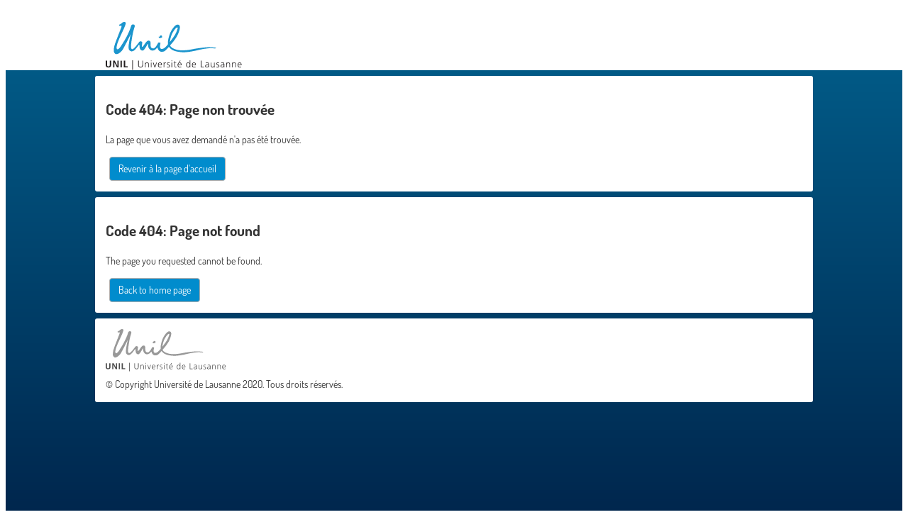

--- FILE ---
content_type: text/html; charset=utf-8
request_url: https://my.unil.ch/errors/404.html
body_size: 754
content:
<!DOCTYPE html>
<html>
    <head>
        <meta name="viewport" content="width=device-width, initial-scale=1, shrink-to-fit=no"/>
        <meta name="robots" content="noindex, nofollow">

        <!-- Fonts CSS -->
        <link rel="preload" href="/static/css/google-fonts-dosis.css" as="style"/>
        <link rel="preload" href="/static/css/font-unil.css" as="style"/>

        <link rel="preload" href="/static/css/errors.css" as="style"/>

        <!-- Fonts CSS -->
        <link rel="stylesheet" href="/static/css/google-fonts-dosis.css"/>
        <link rel="stylesheet" href="/static/css/font-unil.css"/>

        <link rel="stylesheet" href="/static/css/errors.css"/>

        <meta charset="UTF-8">
        <title>Page non trouvée | Page not found</title>
    </head>
    <body>
        <div id="wrap">
            <header id="banner">
                <div class="container">
                    <div class="row">
                        <div>
                            <div class="row">
                                <div class="site-logo">
                                    <a href="https://www.unil.ch" rel="noopener" target="_blank">
                                        <img alt="UNIL" class="img-responsive" src="/static/img/unil-logo.svg">
                                    </a>
                                </div>
                            </div>
                        </div>
                    </div>
                </div>
            </header>
            <div id="content">
                <div class="container col-bg-w-center">
                    <h2>Code 404: Page non trouvée</h2>
                    <p>La page que vous avez demandé n'a pas été trouvée.</p>
                    <a class="btn" href="/">Revenir à la page d'accueil</a>
                </div>

                <div class="container col-bg-w-center">
                    <h2>Code 404: Page not found</h2>
                    <p>The page you requested cannot be found.</p>
                    <a class="btn" href="/">Back to home page</a>
                </div>
            </div>
            <div id="footer">
                <div class="container col-bg-w-center">
                    <div class="row">
                        <div>
                            <div>
                                <a href="https://www.unil.ch" rel="noopener" target="_blank">
                                    <img alt="UNIL" class="img-responsive" src="/static/img/unil-logo.svg">
                                </a>
                            </div>
                            <div>© Copyright Université de Lausanne 2020. Tous droits réservés.</div>
                        </div>
                    </div>
                </div>
            </div>
        </div>
    </body>
</html>

--- FILE ---
content_type: text/css
request_url: https://my.unil.ch/static/css/google-fonts-dosis.css
body_size: 550
content:
/* vietnamese */
@font-face {
  font-family: 'Dosis';
  font-style: normal;
  font-weight: 300;
  /*src: url(https://fonts.gstatic.com/s/dosis/v12/HhyJU5sn9vOmLxNkIwRSjTVNWLEJabMl1BMEfq4.woff2) format('woff2');*/
  src: url(../fonts/HhyJU5sn9vOmLxNkIwRSjTVNWLEJabMl1BMEfq4.woff2) format('woff2');
  unicode-range: U+0102-0103, U+0110-0111, U+1EA0-1EF9, U+20AB;
}
/* latin-ext */
@font-face {
  font-family: 'Dosis';
  font-style: normal;
  font-weight: 300;
  /*src: url(https://fonts.gstatic.com/s/dosis/v12/HhyJU5sn9vOmLxNkIwRSjTVNWLEJabMl1RMEfq4.woff2) format('woff2');*/
  src: url(../fonts/HhyJU5sn9vOmLxNkIwRSjTVNWLEJabMl1RMEfq4.woff2) format('woff2');
  unicode-range: U+0100-024F, U+0259, U+1E00-1EFF, U+2020, U+20A0-20AB, U+20AD-20CF, U+2113, U+2C60-2C7F, U+A720-A7FF;
}
/* latin */
@font-face {
  font-family: 'Dosis';
  font-style: normal;
  font-weight: 300;
  /*src: url(https://fonts.gstatic.com/s/dosis/v12/HhyJU5sn9vOmLxNkIwRSjTVNWLEJabMl2xME.woff2) format('woff2');*/
  src: url(../fonts/HhyJU5sn9vOmLxNkIwRSjTVNWLEJabMl2xME.woff2) format('woff2');
  unicode-range: U+0000-00FF, U+0131, U+0152-0153, U+02BB-02BC, U+02C6, U+02DA, U+02DC, U+2000-206F, U+2074, U+20AC, U+2122, U+2191, U+2193, U+2212, U+2215, U+FEFF, U+FFFD;
}
/* vietnamese */
@font-face {
  font-family: 'Dosis';
  font-style: normal;
  font-weight: 400;
  /*src: url(https://fonts.gstatic.com/s/dosis/v12/HhyJU5sn9vOmLxNkIwRSjTVNWLEJN7Ml1BMEfq4.woff2) format('woff2');*/
  src: url(../fonts/HhyJU5sn9vOmLxNkIwRSjTVNWLEJN7Ml1BMEfq4.woff2) format('woff2');
  unicode-range: U+0102-0103, U+0110-0111, U+1EA0-1EF9, U+20AB;
}
/* latin-ext */
@font-face {
  font-family: 'Dosis';
  font-style: normal;
  font-weight: 400;
  /*src: url(https://fonts.gstatic.com/s/dosis/v12/HhyJU5sn9vOmLxNkIwRSjTVNWLEJN7Ml1RMEfq4.woff2) format('woff2');*/
  src: url(../fonts/HhyJU5sn9vOmLxNkIwRSjTVNWLEJN7Ml1RMEfq4.woff2) format('woff2');
  unicode-range: U+0100-024F, U+0259, U+1E00-1EFF, U+2020, U+20A0-20AB, U+20AD-20CF, U+2113, U+2C60-2C7F, U+A720-A7FF;
}
/* latin */
@font-face {
  font-family: 'Dosis';
  font-style: normal;
  font-weight: 400;
  /*src: url(https://fonts.gstatic.com/s/dosis/v12/HhyJU5sn9vOmLxNkIwRSjTVNWLEJN7Ml2xME.woff2) format('woff2');*/
  src: url(../fonts/HhyJU5sn9vOmLxNkIwRSjTVNWLEJN7Ml2xME.woff2) format('woff2');
  unicode-range: U+0000-00FF, U+0131, U+0152-0153, U+02BB-02BC, U+02C6, U+02DA, U+02DC, U+2000-206F, U+2074, U+20AC, U+2122, U+2191, U+2193, U+2212, U+2215, U+FEFF, U+FFFD;
}
/* vietnamese */
@font-face {
  font-family: 'Dosis';
  font-style: normal;
  font-weight: 600;
  /*src: url(https://fonts.gstatic.com/s/dosis/v12/HhyJU5sn9vOmLxNkIwRSjTVNWLEJ6bQl1BMEfq4.woff2) format('woff2');*/
  src: url(../fonts/HhyJU5sn9vOmLxNkIwRSjTVNWLEJ6bQl1BMEfq4.woff2) format('woff2');
  unicode-range: U+0102-0103, U+0110-0111, U+1EA0-1EF9, U+20AB;
}
/* latin-ext */
@font-face {
  font-family: 'Dosis';
  font-style: normal;
  font-weight: 600;
  /*src: url(https://fonts.gstatic.com/s/dosis/v12/HhyJU5sn9vOmLxNkIwRSjTVNWLEJ6bQl1RMEfq4.woff2) format('woff2');*/
  src: url(../fonts/HhyJU5sn9vOmLxNkIwRSjTVNWLEJ6bQl1RMEfq4.woff2) format('woff2');
  unicode-range: U+0100-024F, U+0259, U+1E00-1EFF, U+2020, U+20A0-20AB, U+20AD-20CF, U+2113, U+2C60-2C7F, U+A720-A7FF;
}
/* latin */
@font-face {
  font-family: 'Dosis';
  font-style: normal;
  font-weight: 600;
  /*src: url(https://fonts.gstatic.com/s/dosis/v12/HhyJU5sn9vOmLxNkIwRSjTVNWLEJ6bQl2xME.woff2) format('woff2');*/
  src: url(../fonts/HhyJU5sn9vOmLxNkIwRSjTVNWLEJ6bQl2xME.woff2) format('woff2');
  unicode-range: U+0000-00FF, U+0131, U+0152-0153, U+02BB-02BC, U+02C6, U+02DA, U+02DC, U+2000-206F, U+2074, U+20AC, U+2122, U+2191, U+2193, U+2212, U+2215, U+FEFF, U+FFFD;
}
/* vietnamese */
@font-face {
  font-family: 'Dosis';
  font-style: normal;
  font-weight: 700;
  /*src: url(https://fonts.gstatic.com/s/dosis/v12/HhyJU5sn9vOmLxNkIwRSjTVNWLEJ0LQl1BMEfq4.woff2) format('woff2');*/
  src: url(../fonts/HhyJU5sn9vOmLxNkIwRSjTVNWLEJ0LQl1BMEfq4.woff2) format('woff2');
  unicode-range: U+0102-0103, U+0110-0111, U+1EA0-1EF9, U+20AB;
}
/* latin-ext */
@font-face {
  font-family: 'Dosis';
  font-style: normal;
  font-weight: 700;
  /*src: url(https://fonts.gstatic.com/s/dosis/v12/HhyJU5sn9vOmLxNkIwRSjTVNWLEJ0LQl1RMEfq4.woff2) format('woff2');*/
  src: url(../fonts/HhyJU5sn9vOmLxNkIwRSjTVNWLEJ0LQl1RMEfq4.woff2) format('woff2');
  unicode-range: U+0100-024F, U+0259, U+1E00-1EFF, U+2020, U+20A0-20AB, U+20AD-20CF, U+2113, U+2C60-2C7F, U+A720-A7FF;
}
/* latin */
@font-face {
  font-family: 'Dosis';
  font-style: normal;
  font-weight: 700;
  /*src: url(https://fonts.gstatic.com/s/dosis/v12/HhyJU5sn9vOmLxNkIwRSjTVNWLEJ0LQl2xME.woff2) format('woff2');*/
  src: url(../fonts/HhyJU5sn9vOmLxNkIwRSjTVNWLEJ0LQl2xME.woff2) format('woff2');
  unicode-range: U+0000-00FF, U+0131, U+0152-0153, U+02BB-02BC, U+02C6, U+02DA, U+02DC, U+2000-206F, U+2074, U+20AC, U+2122, U+2191, U+2193, U+2212, U+2215, U+FEFF, U+FFFD;
}
/* vietnamese */
@font-face {
  font-family: 'Dosis';
  font-style: normal;
  font-weight: 800;
  /*src: url(https://fonts.gstatic.com/s/dosis/v12/HhyJU5sn9vOmLxNkIwRSjTVNWLEJt7Ql1BMEfq4.woff2) format('woff2');*/
  src: url(../fonts/HhyJU5sn9vOmLxNkIwRSjTVNWLEJt7Ql1BMEfq4.woff2) format('woff2');
  unicode-range: U+0102-0103, U+0110-0111, U+1EA0-1EF9, U+20AB;
}
/* latin-ext */
@font-face {
  font-family: 'Dosis';
  font-style: normal;
  font-weight: 800;
  /*src: url(https://fonts.gstatic.com/s/dosis/v12/HhyJU5sn9vOmLxNkIwRSjTVNWLEJt7Ql1RMEfq4.woff2) format('woff2');*/
  src: url(../fonts/HhyJU5sn9vOmLxNkIwRSjTVNWLEJt7Ql1RMEfq4.woff2) format('woff2');
  unicode-range: U+0100-024F, U+0259, U+1E00-1EFF, U+2020, U+20A0-20AB, U+20AD-20CF, U+2113, U+2C60-2C7F, U+A720-A7FF;
}
/* latin */
@font-face {
  font-family: 'Dosis';
  font-style: normal;
  font-weight: 800;
  /*src: url(https://fonts.gstatic.com/s/dosis/v12/HhyJU5sn9vOmLxNkIwRSjTVNWLEJt7Ql2xME.woff2) format('woff2');*/
  src: url(../fonts/HhyJU5sn9vOmLxNkIwRSjTVNWLEJt7Ql2xME.woff2) format('woff2');
  unicode-range: U+0000-00FF, U+0131, U+0152-0153, U+02BB-02BC, U+02C6, U+02DA, U+02DC, U+2000-206F, U+2074, U+20AC, U+2122, U+2191, U+2193, U+2212, U+2215, U+FEFF, U+FFFD;
}


--- FILE ---
content_type: text/css
request_url: https://my.unil.ch/static/css/font-unil.css
body_size: 6630
content:
@font-face {
  font-family: 'unil';
  src: url("../fonts/font-unil.eot?-ii4wbq");
  src: url("../fonts/font-unil.eot?#iefix-ii4wbq") format("embedded-opentype"), url("../fonts/font-unil.woff?-ii4wbq") format("woff"), url("../fonts/font-unil.ttf?-ii4wbq") format("truetype"), url("../fonts/font-unil.svg?-ii4wbq#unil") format("svg");
  font-weight: normal;
  font-style: normal;
  font-display: swap;
}

.fu {
  font-family: 'unil';
  display: inline-block;
  speak: none;
  font-style: normal;
  font-weight: normal;
  font-variant: normal;
  text-transform: none;
  line-height: 1;
  position: relative;
  font-size: 15px;
  /* Better Font Rendering =========== */
  -webkit-font-smoothing: antialiased;
  -moz-osx-font-smoothing: grayscale; }

@media (max-width: 480px) {
  .fu.visible-xxs {
    display: inline-block !important; } }
.fu-va {
  position: relative;
  top: 50%;
  transform: translateY(-50%); }

.fu-lg {
  font-size: 1.3333333333333333em;
  line-height: 0.45em;
  vertical-align: middle; }

.fu-2x {
  font-size: 30px; }

.fu-2-5x {
  font-size: 40px; }

.fu-3x {
  font-size: 45px; }

.fu-4x {
  font-size: 60px; }

.fu-5x {
  font-size: 75px; }

.fu-fw {
  width: 1.2857142857142858em;
  text-align: center; }

.fu-ul {
  padding-left: 0;
  margin-left: 2.142857142857143em;
  list-style-type: none; }

.fu-ul > li {
  position: relative; }

.fu-li {
  position: absolute;
  left: -2.142857142857143em;
  width: 2.142857142857143em;
  top: 0.14285714285714285em;
  text-align: center; }

.fu-li.fu-lg {
  left: -1.8571428571428572em; }

.fu-border {
  padding: .2em .25em .15em;
  border: solid 0.08em #eeeeee;
  border-radius: .1em; }

.fu-success {
  color: #a3d783;
}

.fu-info {
  color: #018ccd;
}

.fu-warning {
  color: #ffc56c;
}

.fu-danger {
  color: #cf4a62;
}

.pull-right {
  float: right; }

.pull-left {
  float: left; }

.fu.pull-left {
  margin-right: .3em; }

.fu.pull-right {
  margin-left: .3em; }

.fu-spin {
  -webkit-animation: spin 2s infinite linear;
  -moz-animation: spin 2s infinite linear;
  -o-animation: spin 2s infinite linear;
  animation: spin 2s infinite linear; }

@-moz-keyframes spin {
  0% {
    -moz-transform: rotate(0deg); }

  100% {
    -moz-transform: rotate(359deg); } }

@-webkit-keyframes spin {
  0% {
    -webkit-transform: rotate(0deg); }

  100% {
    -webkit-transform: rotate(359deg); } }

@-o-keyframes spin {
  0% {
    -o-transform: rotate(0deg); }

  100% {
    -o-transform: rotate(359deg); } }

@-ms-keyframes spin {
  0% {
    -ms-transform: rotate(0deg); }

  100% {
    -ms-transform: rotate(359deg); } }

@keyframes spin {
  0% {
    transform: rotate(0deg); }

  100% {
    transform: rotate(359deg); } }

.fu-rotate-90 {
  filter: progid:DXImageTransform.Microsoft.BasicImage(rotation=1);
  -webkit-transform: rotate(90deg);
  -moz-transform: rotate(90deg);
  -ms-transform: rotate(90deg);
  -o-transform: rotate(90deg);
  transform: rotate(90deg); }

.fu-rotate-180 {
  filter: progid:DXImageTransform.Microsoft.BasicImage(rotation=2);
  -webkit-transform: rotate(180deg);
  -moz-transform: rotate(180deg);
  -ms-transform: rotate(180deg);
  -o-transform: rotate(180deg);
  transform: rotate(180deg); }

.fu-rotate-270 {
  filter: progid:DXImageTransform.Microsoft.BasicImage(rotation=3);
  -webkit-transform: rotate(270deg);
  -moz-transform: rotate(270deg);
  -ms-transform: rotate(270deg);
  -o-transform: rotate(270deg);
  transform: rotate(270deg); }

.fu-flip-horizontal {
  filter: progid:DXImageTransform.Microsoft.BasicImage(rotation=0, mirror=1);
  -webkit-transform: scale(-1, 1);
  -moz-transform: scale(-1, 1);
  -ms-transform: scale(-1, 1);
  -o-transform: scale(-1, 1);
  transform: scale(-1, 1); }

.fu-flip-vertical {
  filter: progid:DXImageTransform.Microsoft.BasicImage(rotation=2, mirror=1);
  -webkit-transform: scale(1, -1);
  -moz-transform: scale(1, -1);
  -ms-transform: scale(1, -1);
  -o-transform: scale(1, -1);
  transform: scale(1, -1); }

.fu-stack {
  position: relative;
  display: inline-block;
  width: 2em;
  height: 2em;
  line-height: 2em;
  vertical-align: middle; }

.fu-stack-1x,
.fu-stack-2x {
  position: absolute;
  left: 0;
  width: 100%;
  text-align: center; }

.fu-stack-1x {
  line-height: inherit; }

.fu-stack-2x {
  font-size: 2em; }

.fu-inverse {
  color: #ffffff; }

.fu-red {
  color: #E74360; }

.fu-blue {
  color: #018CCD; }

/*FontUnil */
.fu-symbols-60:before {
  content: "\e600"; }

.fu-symbols-59:before {
  content: "\e601"; }

.fu-symbols-58:before {
  content: "\e602"; }

.fu-symbols-57:before {
  content: "\e603"; }

.fu-symbols-56:before {
  content: "\e604"; }

.fu-symbols-55:before {
  content: "\e605"; }

.fu-symbols-54:before {
  content: "\e606"; }

.fu-symbols-53:before {
  content: "\e607"; }

.fu-symbols-52:before {
  content: "\e608"; }

.fu-symbols-51:before {
  content: "\e609"; }

.fu-symbols-50:before {
  content: "\e60a"; }

.fu-symbols-49:before {
  content: "\e60b"; }

.fu-symbols-48:before {
  content: "\e60c"; }

.fu-symbols-47:before {
  content: "\e60d"; }

.fu-symbols-46:before {
  content: "\e60e"; }

.fu-symbols-45:before {
  content: "\e60f"; }

.fu-symbols-44:before {
  content: "\e610"; }

.fu-symbols-43:before {
  content: "\e611"; }

.fu-symbols-42:before {
  content: "\e612"; }

.fu-symbols-41:before {
  content: "\e613"; }

.fu-symbols-40:before {
  content: "\e614"; }

.fu-symbols-39:before {
  content: "\e615"; }

.fu-symbols-38:before {
  content: "\e616"; }

.fu-symbols-37:before {
  content: "\e617"; }

.fu-symbols-36:before {
  content: "\e618"; }

.fu-symbols-35:before {
  content: "\e619"; }

.fu-symbols-34:before {
  content: "\e61a"; }

.fu-symbols-33:before {
  content: "\e61b"; }

.fu-symbols-32:before {
  content: "\e61c"; }

.fu-symbols-31:before {
  content: "\e61d"; }

.fu-symbols-30:before {
  content: "\e61e"; }

.fu-symbols-29:before {
  content: "\e61f"; }

.fu-symbols-28:before {
  content: "\e620"; }

.fu-symbols-27:before {
  content: "\e621"; }

.fu-symbols-26:before {
  content: "\e622"; }

.fu-symbols-25:before {
  content: "\e623"; }

.fu-symbols-24:before {
  content: "\e624"; }

.fu-symbols-23:before {
  content: "\e625"; }

.fu-symbols-22:before {
  content: "\e626"; }

.fu-symbols-21:before {
  content: "\e627"; }

.fu-symbols-20:before {
  content: "\e628"; }

.fu-symbols-19:before {
  content: "\e629"; }

.fu-symbols-18:before {
  content: "\e62a"; }

.fu-symbols-17:before {
  content: "\e62b"; }

.fu-symbols-16:before {
  content: "\e62c"; }

.fu-symbols-15:before {
  content: "\e62d"; }

.fu-symbols-14:before {
  content: "\e62e"; }

.fu-symbols-13:before {
  content: "\e62f"; }

.fu-symbols-12:before {
  content: "\e630"; }

.fu-symbols-11:before {
  content: "\e631"; }

.fu-symbols-10:before {
  content: "\e632"; }

.fu-symbols-9:before {
  content: "\e633"; }

.fu-symbols-8:before {
  content: "\e634"; }

.fu-symbols-7:before {
  content: "\e635"; }

.fu-symbols-6:before {
  content: "\e636"; }

.fu-symbols-5:before {
  content: "\e637"; }

.fu-symbols-4:before {
  content: "\e638"; }

.fu-symbols-3:before {
  content: "\e639"; }

.fu-symbols-2:before {
  content: "\e63a"; }

.fu-symbols-1:before {
  content: "\e63b"; }

.fu-sport-49:before {
  content: "\e63c"; }

.fu-sport-48:before {
  content: "\e63d"; }

.fu-sport-47:before {
  content: "\e63e"; }

.fu-sport-46:before {
  content: "\e63f"; }

.fu-sport-45:before {
  content: "\e640"; }

.fu-sport-44:before {
  content: "\e641"; }

.fu-sport-43:before {
  content: "\e642"; }

.fu-sport-42:before {
  content: "\e643"; }

.fu-sport-41:before {
  content: "\e644"; }

.fu-sport-40:before {
  content: "\e645"; }

.fu-sport-39:before {
  content: "\e646"; }

.fu-sport-38:before {
  content: "\e647"; }

.fu-sport-37:before {
  content: "\e648"; }

.fu-sport-36:before {
  content: "\e649"; }

.fu-sport-35:before {
  content: "\e64a"; }

.fu-sport-34:before {
  content: "\e64b"; }

.fu-sport-33:before {
  content: "\e64c"; }

.fu-sport-32:before {
  content: "\e64d"; }

.fu-sport-31:before {
  content: "\e64e"; }

.fu-sport-30:before {
  content: "\e64f"; }

.fu-sport-29:before {
  content: "\e650"; }

.fu-sport-28:before {
  content: "\e651"; }

.fu-sport-27:before {
  content: "\e652"; }

.fu-sport-26:before {
  content: "\e653"; }

.fu-sport-25:before {
  content: "\e654"; }

.fu-sport-24:before {
  content: "\e655"; }

.fu-sport-23:before {
  content: "\e656"; }

.fu-sport-22:before {
  content: "\e657"; }

.fu-sport-21:before {
  content: "\e658"; }

.fu-sport-20:before {
  content: "\e659"; }

.fu-sport-19:before {
  content: "\e65a"; }

.fu-sport-18:before {
  content: "\e65b"; }

.fu-sport-17:before {
  content: "\e65c"; }

.fu-sport-16:before {
  content: "\e65d"; }

.fu-sport-15:before {
  content: "\e65e"; }

.fu-sport-14:before {
  content: "\e65f"; }

.fu-sport-13:before {
  content: "\e660"; }

.fu-sport-12:before {
  content: "\e661"; }

.fu-sport-11:before {
  content: "\e662"; }

.fu-sport-10:before {
  content: "\e663"; }

.fu-sport-9:before {
  content: "\e664"; }

.fu-sport-8:before {
  content: "\e665"; }

.fu-sport-7:before {
  content: "\e666"; }

.fu-sport-6:before {
  content: "\e667"; }

.fu-sport-5:before {
  content: "\e668"; }

.fu-sport-4:before {
  content: "\e669"; }

.fu-sport-3:before {
  content: "\e66a"; }

.fu-sport-2:before {
  content: "\e66b"; }

.fu-sport-1:before {
  content: "\e66c"; }

.fu-networks-30:before {
  content: "\e66d"; }

.fu-networks-29:before {
  content: "\e66e"; }

.fu-networks-28:before {
  content: "\e66f"; }

.fu-networks-27:before {
  content: "\e670"; }

.fu-networks-26:before {
  content: "\e671"; }

.fu-networks-25:before {
  content: "\e672"; }

.fu-networks-24:before {
  content: "\e673"; }

.fu-networks-23:before {
  content: "\e674"; }

.fu-networks-22:before {
  content: "\e675"; }

.fu-networks-21:before {
  content: "\e676"; }

.fu-networks-20:before {
  content: "\e677"; }

.fu-networks-19:before {
  content: "\e678"; }

.fu-networks-18:before {
  content: "\e679"; }

.fu-networks-17:before {
  content: "\e67a"; }

.fu-networks-16:before {
  content: "\e67b"; }

.fu-networks-15:before {
  content: "\e67c"; }

.fu-networks-14:before {
  content: "\e67d"; }

.fu-networks-13:before {
  content: "\e67e"; }

.fu-networks-12:before {
  content: "\e67f"; }

.fu-networks-11:before {
  content: "\e680"; }

.fu-networks-10:before {
  content: "\e681"; }

.fu-networks-9:before {
  content: "\e682"; }

.fu-networks-8:before {
  content: "\e683"; }

.fu-networks-7:before {
  content: "\e684"; }

.fu-networks-6:before {
  content: "\e685"; }

.fu-networks-5:before {
  content: "\e686"; }

.fu-networks-4:before {
  content: "\e687"; }

.fu-networks-3:before {
  content: "\e688"; }

.fu-networks-2:before {
  content: "\e689"; }

.fu-networks-1:before {
  content: "\e68a"; }

.fu-media-80:before {
  content: "\e68b"; }

.fu-media-79:before {
  content: "\e68c"; }

.fu-media-78:before {
  content: "\e68d"; }

.fu-media-77:before {
  content: "\e68e"; }

.fu-media-76:before {
  content: "\e68f"; }

.fu-media-75:before {
  content: "\e690"; }

.fu-media-74:before {
  content: "\e691"; }

.fu-media-73:before {
  content: "\e692"; }

.fu-media-72:before {
  content: "\e693"; }

.fu-media-71:before {
  content: "\e694"; }

.fu-media-70:before {
  content: "\e695"; }

.fu-media-69:before {
  content: "\e696"; }

.fu-media-68:before {
  content: "\e697"; }

.fu-media-67:before {
  content: "\e698"; }

.fu-media-66:before {
  content: "\e699"; }

.fu-media-65:before {
  content: "\e69a"; }

.fu-media-64:before {
  content: "\e69b"; }

.fu-media-63:before {
  content: "\e69c"; }

.fu-media-62:before {
  content: "\e69d"; }

.fu-media-61:before {
  content: "\e69e"; }

.fu-media-60:before {
  content: "\e69f"; }

.fu-media-59:before {
  content: "\e6a0"; }

.fu-media-58:before {
  content: "\e6a1"; }

.fu-media-57:before {
  content: "\e6a2"; }

.fu-media-56:before {
  content: "\e6a3"; }

.fu-media-55:before {
  content: "\e6a4"; }

.fu-media-54:before {
  content: "\e6a5"; }

.fu-media-53:before {
  content: "\e6a6"; }

.fu-media-52:before {
  content: "\e6a7"; }

.fu-media-51:before {
  content: "\e6a8"; }

.fu-media-50:before {
  content: "\e6a9"; }

.fu-media-49:before {
  content: "\e6aa"; }

.fu-media-48:before {
  content: "\e6ab"; }

.fu-media-47:before {
  content: "\e6ac"; }

.fu-media-46:before {
  content: "\e6ad"; }

.fu-media-45:before {
  content: "\e6ae"; }

.fu-media-44:before {
  content: "\e6af"; }

.fu-media-43:before {
  content: "\e6b0"; }

.fu-media-42:before {
  content: "\e6b1"; }

.fu-media-41:before {
  content: "\e6b2"; }

.fu-media-40:before {
  content: "\e6b3"; }

.fu-media-39:before {
  content: "\e6b4"; }

.fu-media-38:before {
  content: "\e6b5"; }

.fu-media-37:before {
  content: "\e6b6"; }

.fu-media-36:before {
  content: "\e6b7"; }

.fu-media-35:before {
  content: "\e6b8"; }

.fu-media-34:before {
  content: "\e6b9"; }

.fu-media-33:before {
  content: "\e6ba"; }

.fu-media-32:before {
  content: "\e6bb"; }

.fu-media-31:before {
  content: "\e6bc"; }

.fu-media-30:before {
  content: "\e6bd"; }

.fu-media-29:before {
  content: "\e6be"; }

.fu-media-28:before {
  content: "\e6bf"; }

.fu-media-27:before {
  content: "\e6c0"; }

.fu-media-26:before {
  content: "\e6c1"; }

.fu-media-25:before {
  content: "\e6c2"; }

.fu-media-24:before {
  content: "\e6c3"; }

.fu-media-23:before {
  content: "\e6c4"; }

.fu-media-22:before {
  content: "\e6c5"; }

.fu-media-21:before {
  content: "\e6c6"; }

.fu-media-20:before {
  content: "\e6c7"; }

.fu-media-19:before {
  content: "\e6c8"; }

.fu-media-18:before {
  content: "\e6c9"; }

.fu-media-17:before {
  content: "\e6ca"; }

.fu-media-16:before {
  content: "\e6cb"; }

.fu-media-15:before {
  content: "\e6cc"; }

.fu-media-14:before {
  content: "\e6cd"; }

.fu-media-13:before {
  content: "\e6ce"; }

.fu-media-12:before {
  content: "\e6cf"; }

.fu-media-11:before {
  content: "\e6d0"; }

.fu-media-10:before {
  content: "\e6d1"; }

.fu-media-9:before {
  content: "\e6d2"; }

.fu-media-8:before {
  content: "\e6d3"; }

.fu-media-7:before {
  content: "\e6d4"; }

.fu-media-6:before {
  content: "\e6d5"; }

.fu-media-5:before {
  content: "\e6d6"; }

.fu-media-4:before {
  content: "\e6d7"; }

.fu-media-3:before {
  content: "\e6d8"; }

.fu-media-2:before {
  content: "\e6d9"; }

.fu-media-1:before {
  content: "\e6da"; }

.fu-location-30:before {
  content: "\e6db"; }

.fu-location-29:before {
  content: "\e6dc"; }

.fu-location-28:before {
  content: "\e6dd"; }

.fu-location-27:before {
  content: "\e6de"; }

.fu-location-26:before {
  content: "\e6df"; }

.fu-location-25:before {
  content: "\e6e0"; }

.fu-location-24:before {
  content: "\e6e1"; }

.fu-location-23:before {
  content: "\e6e2"; }

.fu-location-22:before {
  content: "\e6e3"; }

.fu-location-21:before {
  content: "\e6e4"; }

.fu-location-20:before {
  content: "\e6e5"; }

.fu-location-19:before {
  content: "\e6e6"; }

.fu-location-18:before {
  content: "\e6e7"; }

.fu-location-17:before {
  content: "\e6e8"; }

.fu-location-16:before {
  content: "\e6e9"; }

.fu-location-15:before {
  content: "\e6ea"; }

.fu-location-14:before {
  content: "\e6eb"; }

.fu-location-13:before {
  content: "\e6ec"; }

.fu-location-12:before {
  content: "\e6ed"; }

.fu-location-11:before {
  content: "\e6ee"; }

.fu-location-10:before {
  content: "\e6ef"; }

.fu-location-9:before {
  content: "\e6f0"; }

.fu-location-8:before {
  content: "\e6f1"; }

.fu-location-7:before {
  content: "\e6f2"; }

.fu-location-6:before {
  content: "\e6f3"; }

.fu-location-5:before {
  content: "\e6f4"; }

.fu-location-4:before {
  content: "\e6f5"; }

.fu-location-3:before {
  content: "\e6f6"; }

.fu-location-2:before {
  content: "\e6f7"; }

.fu-location-1:before {
  content: "\e6f8"; }

.fu-ios-30:before {
  content: "\e6f9"; }

.fu-ios-29:before {
  content: "\e6fa"; }

.fu-ios-28:before {
  content: "\e6fb"; }

.fu-ios-27:before {
  content: "\e6fc"; }

.fu-ios-26:before {
  content: "\e6fd"; }

.fu-ios-25:before {
  content: "\e6fe"; }

.fu-ios-24:before {
  content: "\e6ff"; }

.fu-ios-23:before {
  content: "\e700"; }

.fu-ios-22:before {
  content: "\e701"; }

.fu-ios-21:before {
  content: "\e702"; }

.fu-ios-20:before {
  content: "\e703"; }

.fu-ios-19:before {
  content: "\e704"; }

.fu-ios-18:before {
  content: "\e705"; }

.fu-ios-17:before {
  content: "\e706"; }

.fu-ios-16:before {
  content: "\e707"; }

.fu-ios-15:before {
  content: "\e708"; }

.fu-ios-14:before {
  content: "\e709"; }

.fu-ios-13:before {
  content: "\e70a"; }

.fu-ios-12:before {
  content: "\e70b"; }

.fu-ios-11:before {
  content: "\e70c"; }

.fu-ios-10:before {
  content: "\e70d"; }

.fu-ios-9:before {
  content: "\e70e"; }

.fu-ios-8:before {
  content: "\e70f"; }

.fu-ios-7:before {
  content: "\e710"; }

.fu-ios-6:before {
  content: "\e711"; }

.fu-ios-5:before {
  content: "\e712"; }

.fu-ios-4:before {
  content: "\e713"; }

.fu-ios-3:before {
  content: "\e714"; }

.fu-ios-2:before {
  content: "\e715"; }

.fu-ios-1:before {
  content: "\e716"; }

.fu-general-66:before {
  content: "\e717"; }

.fu-general-65:before {
  content: "\e718"; }

.fu-general-64:before {
  content: "\e719"; }

.fu-general-63:before {
  content: "\e71a"; }

.fu-general-62:before {
  content: "\e71b"; }

.fu-general-61:before {
  content: "\e71c"; }

.fu-general-60:before {
  content: "\e71d"; }

.fu-general-59:before {
  content: "\e71e"; }

.fu-general-58:before {
  content: "\e71f"; }

.fu-general-57:before {
  content: "\e720"; }

.fu-general-56:before {
  content: "\e721"; }

.fu-general-55:before {
  content: "\e722"; }

.fu-general-54:before {
  content: "\e723"; }

.fu-general-53:before {
  content: "\e724"; }

.fu-general-52:before {
  content: "\e725"; }

.fu-general-51:before {
  content: "\e726"; }

.fu-general-50:before {
  content: "\e727"; }

.fu-general-49:before {
  content: "\e728"; }

.fu-general-48:before {
  content: "\e729"; }

.fu-general-47:before {
  content: "\e72a"; }

.fu-general-46:before {
  content: "\e72b"; }

.fu-general-45:before {
  content: "\e72c"; }

.fu-general-44:before {
  content: "\e72d"; }

.fu-general-43:before {
  content: "\e72e"; }

.fu-general-42:before {
  content: "\e72f"; }

.fu-general-41:before {
  content: "\e730"; }

.fu-general-40:before {
  content: "\e731"; }

.fu-general-39:before {
  content: "\e732"; }

.fu-general-38:before {
  content: "\e733"; }

.fu-general-37:before {
  content: "\e734"; }

.fu-general-36:before {
  content: "\e735"; }

.fu-general-35:before {
  content: "\e736"; }

.fu-general-34:before {
  content: "\e737"; }

.fu-general-33:before {
  content: "\e738"; }

.fu-general-32:before {
  content: "\e739"; }

.fu-general-31:before {
  content: "\e73a"; }

.fu-general-30:before {
  content: "\e73b"; }

.fu-general-29:before {
  content: "\e73c"; }

.fu-general-28:before {
  content: "\e73d"; }

.fu-general-27:before {
  content: "\e73e"; }

.fu-general-26:before {
  content: "\e73f"; }

.fu-general-25:before {
  content: "\e740"; }

.fu-general-24:before {
  content: "\e741"; }

.fu-general-23:before {
  content: "\e742"; }

.fu-general-22:before {
  content: "\e743"; }

.fu-general-21:before {
  content: "\e744"; }

.fu-general-20:before {
  content: "\e745"; }

.fu-general-19:before {
  content: "\e746"; }

.fu-general-18:before {
  content: "\e747"; }

.fu-general-17:before {
  content: "\e748"; }

.fu-general-16:before {
  content: "\e749"; }

.fu-general-15:before {
  content: "\e74a"; }

.fu-general-14:before {
  content: "\e74b"; }

.fu-general-13:before {
  content: "\e74c"; }

.fu-general-12:before {
  content: "\e74d"; }

.fu-general-11:before {
  content: "\e74e"; }

.fu-general-10:before {
  content: "\e74f"; }

.fu-general-9:before {
  content: "\e750"; }

.fu-general-8:before {
  content: "\e751"; }

.fu-general-7:before {
  content: "\e752"; }

.fu-general-6:before {
  content: "\e753"; }

.fu-general-5:before {
  content: "\e754"; }

.fu-general-4:before {
  content: "\e755"; }

.fu-general-3:before {
  content: "\e756"; }

.fu-general-2:before {
  content: "\e757"; }

.fu-general-1:before {
  content: "\e758"; }

.fu-furniture-25:before {
  content: "\e759"; }

.fu-furniture-24:before {
  content: "\e75a"; }

.fu-furniture-23:before {
  content: "\e75b"; }

.fu-furniture-22:before {
  content: "\e75c"; }

.fu-furniture-21:before {
  content: "\e75d"; }

.fu-furniture-20:before {
  content: "\e75e"; }

.fu-furniture-19:before {
  content: "\e75f"; }

.fu-furniture-18:before {
  content: "\e760"; }

.fu-furniture-17:before {
  content: "\e761"; }

.fu-furniture-16:before {
  content: "\e762"; }

.fu-furniture-15:before {
  content: "\e763"; }

.fu-furniture-14:before {
  content: "\e764"; }

.fu-furniture-13:before {
  content: "\e765"; }

.fu-furniture-12:before {
  content: "\e766"; }

.fu-furniture-11:before {
  content: "\e767"; }

.fu-furniture-10:before {
  content: "\e768"; }

.fu-furniture-9:before {
  content: "\e769"; }

.fu-furniture-8:before {
  content: "\e76a"; }

.fu-furniture-7:before {
  content: "\e76b"; }

.fu-furniture-6:before {
  content: "\e76c"; }

.fu-furniture-5:before {
  content: "\e76d"; }

.fu-furniture-4:before {
  content: "\e76e"; }

.fu-furniture-3:before {
  content: "\e76f"; }

.fu-furniture-2:before {
  content: "\e770"; }

.fu-furniture-1:before {
  content: "\e771"; }

.fu-food-14:before {
  content: "\e772"; }

.fu-food-13:before {
  content: "\e773"; }

.fu-food-12:before {
  content: "\e774"; }

.fu-food-11:before {
  content: "\e775"; }

.fu-food-10:before {
  content: "\e776"; }

.fu-food-9:before {
  content: "\e777"; }

.fu-food-8:before {
  content: "\e778"; }

.fu-food-7:before {
  content: "\e779"; }

.fu-food-6:before {
  content: "\e77a"; }

.fu-food-5:before {
  content: "\e77b"; }

.fu-food-4:before {
  content: "\e77c"; }

.fu-food-3:before {
  content: "\e77d"; }

.fu-food-2:before {
  content: "\e77e"; }

.fu-food-1:before {
  content: "\e77f"; }

.fu-folders-90:before {
  content: "\e780"; }

.fu-folders-89:before {
  content: "\e781"; }

.fu-folders-88:before {
  content: "\e782"; }

.fu-folders-87:before {
  content: "\e783"; }

.fu-folders-86:before {
  content: "\e784"; }

.fu-folders-85:before {
  content: "\e785"; }

.fu-folders-84:before {
  content: "\e786"; }

.fu-folders-83:before {
  content: "\e787"; }

.fu-folders-82:before {
  content: "\e788"; }

.fu-folders-81:before {
  content: "\e789"; }

.fu-folders-80:before {
  content: "\e78a"; }

.fu-folders-79:before {
  content: "\e78b"; }

.fu-folders-78:before {
  content: "\e78c"; }

.fu-folders-77:before {
  content: "\e78d"; }

.fu-folders-76:before {
  content: "\e78e"; }

.fu-folders-75:before {
  content: "\e78f"; }

.fu-folders-74:before {
  content: "\e790"; }

.fu-folders-73:before {
  content: "\e791"; }

.fu-folders-72:before {
  content: "\e792"; }

.fu-folders-71:before {
  content: "\e793"; }

.fu-folders-70:before {
  content: "\e794"; }

.fu-folders-69:before {
  content: "\e795"; }

.fu-folders-68:before {
  content: "\e796"; }

.fu-folders-67:before {
  content: "\e797"; }

.fu-folders-66:before {
  content: "\e798"; }

.fu-folders-65:before {
  content: "\e799"; }

.fu-folders-64:before {
  content: "\e79a"; }

.fu-folders-63:before {
  content: "\e79b"; }

.fu-folders-62:before {
  content: "\e79c"; }

.fu-folders-61:before {
  content: "\e79d"; }

.fu-folders-60:before {
  content: "\e79e"; }

.fu-folders-59:before {
  content: "\e79f"; }

.fu-folders-58:before {
  content: "\e7a0"; }

.fu-folders-57:before {
  content: "\e7a1"; }

.fu-folders-56:before {
  content: "\e7a2"; }

.fu-folders-55:before {
  content: "\e7a3"; }

.fu-folders-54:before {
  content: "\e7a4"; }

.fu-folders-53:before {
  content: "\e7a5"; }

.fu-folders-52:before {
  content: "\e7a6"; }

.fu-folders-51:before {
  content: "\e7a7"; }

.fu-folders-50:before {
  content: "\e7a8"; }

.fu-folders-49:before {
  content: "\e7a9"; }

.fu-folders-48:before {
  content: "\e7aa"; }

.fu-folders-47:before {
  content: "\e7ab"; }

.fu-folders-46:before {
  content: "\e7ac"; }

.fu-folders-45:before {
  content: "\e7ad"; }

.fu-folders-44:before {
  content: "\e7ae"; }

.fu-folders-43:before {
  content: "\e7af"; }

.fu-folders-42:before {
  content: "\e7b0"; }

.fu-folders-41:before {
  content: "\e7b1"; }

.fu-folders-40:before {
  content: "\e7b2"; }

.fu-folders-39:before {
  content: "\e7b3"; }

.fu-folders-38:before {
  content: "\e7b4"; }

.fu-folders-37:before {
  content: "\e7b5"; }

.fu-folders-36:before {
  content: "\e7b6"; }

.fu-folders-35:before {
  content: "\e7b7"; }

.fu-folders-34:before {
  content: "\e7b8"; }

.fu-folders-33:before {
  content: "\e7b9"; }

.fu-folders-32:before {
  content: "\e7ba"; }

.fu-folders-31:before {
  content: "\e7bb"; }

.fu-folders-30:before {
  content: "\e7bc"; }

.fu-folders-29:before {
  content: "\e7bd"; }

.fu-folders-28:before {
  content: "\e7be"; }

.fu-folders-27:before {
  content: "\e7bf"; }

.fu-folders-26:before {
  content: "\e7c0"; }

.fu-folders-25:before {
  content: "\e7c1"; }

.fu-folders-24:before {
  content: "\e7c2"; }

.fu-folders-23:before {
  content: "\e7c3"; }

.fu-folders-22:before {
  content: "\e7c4"; }

.fu-folders-21:before {
  content: "\e7c5"; }

.fu-folders-20:before {
  content: "\e7c6"; }

.fu-folders-19:before {
  content: "\e7c7"; }

.fu-folders-18:before {
  content: "\e7c8"; }

.fu-folders-17:before {
  content: "\e7c9"; }

.fu-folders-16:before {
  content: "\e7ca"; }

.fu-folders-15:before {
  content: "\e7cb"; }

.fu-folders-14:before {
  content: "\e7cc"; }

.fu-folders-13:before {
  content: "\e7cd"; }

.fu-folders-12:before {
  content: "\e7ce"; }

.fu-folders-11:before {
  content: "\e7cf"; }

.fu-folders-10:before {
  content: "\e7d0"; }

.fu-folders-9:before {
  content: "\e7d1"; }

.fu-folders-8:before {
  content: "\e7d2"; }

.fu-folders-7:before {
  content: "\e7d3"; }

.fu-folders-6:before {
  content: "\e7d4"; }

.fu-folders-5:before {
  content: "\e7d5"; }

.fu-folders-4:before {
  content: "\e7d6"; }

.fu-folders-3:before {
  content: "\e7d7"; }

.fu-folders-2:before {
  content: "\e7d8"; }

.fu-folders-1:before {
  content: "\e7d9"; }

.fu-business-50:before {
  content: "\e7da"; }

.fu-business-49:before {
  content: "\e7db"; }

.fu-business-48:before {
  content: "\e7dc"; }

.fu-business-47:before {
  content: "\e7dd"; }

.fu-business-46:before {
  content: "\e7de"; }

.fu-business-45:before {
  content: "\e7df"; }

.fu-business-44:before {
  content: "\e7e0"; }

.fu-business-43:before {
  content: "\e7e1"; }

.fu-business-42:before {
  content: "\e7e2"; }

.fu-business-41:before {
  content: "\e7e3"; }

.fu-business-40:before {
  content: "\e7e4"; }

.fu-business-39:before {
  content: "\e7e5"; }

.fu-business-38:before {
  content: "\e7e6"; }

.fu-business-37:before {
  content: "\e7e7"; }

.fu-business-36:before {
  content: "\e7e8"; }

.fu-business-35:before {
  content: "\e7e9"; }

.fu-business-34:before {
  content: "\e7ea"; }

.fu-business-33:before {
  content: "\e7eb"; }

.fu-business-32:before {
  content: "\e7ec"; }

.fu-business-31:before {
  content: "\e7ed"; }

.fu-business-30:before {
  content: "\e7ee"; }

.fu-business-29:before {
  content: "\e7ef"; }

.fu-business-28:before {
  content: "\e7f0"; }

.fu-business-27:before {
  content: "\e7f1"; }

.fu-business-26:before {
  content: "\e7f2"; }

.fu-business-25:before {
  content: "\e7f3"; }

.fu-business-24:before {
  content: "\e7f4"; }

.fu-business-23:before {
  content: "\e7f5"; }

.fu-business-22:before {
  content: "\e7f6"; }

.fu-business-21:before {
  content: "\e7f7"; }

.fu-business-20:before {
  content: "\e7f8"; }

.fu-business-19:before {
  content: "\e7f9"; }

.fu-business-18:before {
  content: "\e7fa"; }

.fu-business-17:before {
  content: "\e7fb"; }

.fu-business-16:before {
  content: "\e7fc"; }

.fu-business-15:before {
  content: "\e7fd"; }

.fu-business-14:before {
  content: "\e7fe"; }

.fu-business-13:before {
  content: "\e7ff"; }

.fu-business-12:before {
  content: "\e800"; }

.fu-business-11:before {
  content: "\e801"; }

.fu-business-10:before {
  content: "\e802"; }

.fu-business-9:before {
  content: "\e803"; }

.fu-business-8:before {
  content: "\e804"; }

.fu-business-7:before {
  content: "\e805"; }

.fu-business-6:before {
  content: "\e806"; }

.fu-business-5:before {
  content: "\e807"; }

.fu-business-4:before {
  content: "\e808"; }

.fu-business-3:before {
  content: "\e809"; }

.fu-business-2:before {
  content: "\e80a"; }

.fu-business-1:before {
  content: "\e80b"; }

.fu-symbols-60-o:before {
  content: "\e80c"; }

.fu-symbols-59-o:before {
  content: "\e80d"; }

.fu-symbols-58-o:before {
  content: "\e80e"; }

.fu-symbols-57-o:before {
  content: "\e80f"; }

.fu-symbols-56-o:before {
  content: "\e810"; }

.fu-symbols-55-o:before {
  content: "\e811"; }

.fu-symbols-54-o:before {
  content: "\e812"; }

.fu-symbols-53-o:before {
  content: "\e813"; }

.fu-symbols-52-o:before {
  content: "\e814"; }

.fu-symbols-51-o:before {
  content: "\e815"; }

.fu-symbols-50-o:before {
  content: "\e816"; }

.fu-symbols-49-o:before {
  content: "\e817"; }

.fu-symbols-48-o:before {
  content: "\e818"; }

.fu-symbols-47-o:before {
  content: "\e819"; }

.fu-symbols-46-o:before {
  content: "\e81a"; }

.fu-symbols-45-o:before {
  content: "\e81b"; }

.fu-symbols-44-o:before {
  content: "\e81c"; }

.fu-symbols-43-o:before {
  content: "\e81d"; }

.fu-symbols-42-o:before {
  content: "\e81e"; }

.fu-symbols-41-o:before {
  content: "\e81f"; }

.fu-symbols-40-o:before {
  content: "\e820"; }

.fu-symbols-39-o:before {
  content: "\e821"; }

.fu-symbols-38-o:before {
  content: "\e822"; }

.fu-symbols-37-o:before {
  content: "\e823"; }

.fu-symbols-36-o:before {
  content: "\e824"; }

.fu-symbols-35-o:before {
  content: "\e825"; }

.fu-symbols-34-o:before {
  content: "\e826"; }

.fu-symbols-33-o:before {
  content: "\e827"; }

.fu-symbols-32-o:before {
  content: "\e828"; }

.fu-symbols-31-o:before {
  content: "\e829"; }

.fu-symbols-30-o:before {
  content: "\e82a"; }

.fu-symbols-29-o:before {
  content: "\e82b"; }

.fu-symbols-28-o:before {
  content: "\e82c"; }

.fu-symbols-27-o:before {
  content: "\e82d"; }

.fu-symbols-26-o:before {
  content: "\e82e"; }

.fu-symbols-25-o:before {
  content: "\e82f"; }

.fu-symbols-24-o:before {
  content: "\e830"; }

.fu-symbols-23-o:before {
  content: "\e831"; }

.fu-symbols-22-o:before {
  content: "\e832"; }

.fu-symbols-21-o:before {
  content: "\e833"; }

.fu-symbols-20-o:before {
  content: "\e834"; }

.fu-symbols-19-o:before {
  content: "\e835"; }

.fu-symbols-18-o:before {
  content: "\e836"; }

.fu-symbols-17-o:before {
  content: "\e837"; }

.fu-symbols-16-o:before {
  content: "\e838"; }

.fu-symbols-15-o:before {
  content: "\e839"; }

.fu-symbols-14-o:before {
  content: "\e83a"; }

.fu-symbols-13-o:before {
  content: "\e83b"; }

.fu-symbols-12-o:before {
  content: "\e83c"; }

.fu-symbols-11-o:before {
  content: "\e83d"; }

.fu-symbols-10-o:before {
  content: "\e83e"; }

.fu-symbols-9-o:before {
  content: "\e83f"; }

.fu-symbols-8-o:before {
  content: "\e840"; }

.fu-symbols-7-o:before {
  content: "\e841"; }

.fu-symbols-6-o:before {
  content: "\e842"; }

.fu-symbols-5-o:before {
  content: "\e843"; }

.fu-symbols-4-o:before {
  content: "\e844"; }

.fu-symbols-3-o:before {
  content: "\e845"; }

.fu-symbols-2-o:before {
  content: "\e846"; }

.fu-symbols-1-o:before {
  content: "\e847"; }

.fu-sport-49-o:before {
  content: "\e848"; }

.fu-sport-48-o:before {
  content: "\e849"; }

.fu-sport-47-o:before {
  content: "\e84a"; }

.fu-sport-46-o:before {
  content: "\e84b"; }

.fu-sport-45-o:before {
  content: "\e84c"; }

.fu-sport-44-o:before {
  content: "\e84d"; }

.fu-sport-43-o:before {
  content: "\e84e"; }

.fu-sport-42-o:before {
  content: "\e84f"; }

.fu-sport-41-o:before {
  content: "\e850"; }

.fu-sport-40-o:before {
  content: "\e851"; }

.fu-sport-39-o:before {
  content: "\e852"; }

.fu-sport-38-o:before {
  content: "\e853"; }

.fu-sport-37-o:before {
  content: "\e854"; }

.fu-sport-36-o:before {
  content: "\e855"; }

.fu-sport-35-o:before {
  content: "\e856"; }

.fu-sport-34-o:before {
  content: "\e857"; }

.fu-sport-33-o:before {
  content: "\e858"; }

.fu-sport-32-o:before {
  content: "\e859"; }

.fu-sport-31-o:before {
  content: "\e85a"; }

.fu-sport-30-o:before {
  content: "\e85b"; }

.fu-sport-29-o:before {
  content: "\e85c"; }

.fu-sport-28-o:before {
  content: "\e85d"; }

.fu-sport-27-o:before {
  content: "\e85e"; }

.fu-sport-26-o:before {
  content: "\e85f"; }

.fu-sport-25-o:before {
  content: "\e860"; }

.fu-sport-24-o:before {
  content: "\e861"; }

.fu-sport-23-o:before {
  content: "\e862"; }

.fu-sport-22-o:before {
  content: "\e863"; }

.fu-sport-21-o:before {
  content: "\e864"; }

.fu-sport-20-o:before {
  content: "\e865"; }

.fu-sport-19-o:before {
  content: "\e866"; }

.fu-sport-18-o:before {
  content: "\e867"; }

.fu-sport-17-o:before {
  content: "\e868"; }

.fu-sport-16-o:before {
  content: "\e869"; }

.fu-sport-15-o:before {
  content: "\e86a"; }

.fu-sport-14-o:before {
  content: "\e86b"; }

.fu-sport-13-o:before {
  content: "\e86c"; }

.fu-sport-12-o:before {
  content: "\e86d"; }

.fu-sport-11-o:before {
  content: "\e86e"; }

.fu-sport-10-o:before {
  content: "\e86f"; }

.fu-sport-9-o:before {
  content: "\e870"; }

.fu-sport-8-o:before {
  content: "\e871"; }

.fu-sport-7-o:before {
  content: "\e872"; }

.fu-sport-6-o:before {
  content: "\e873"; }

.fu-sport-5-o:before {
  content: "\e874"; }

.fu-sport-4-o:before {
  content: "\e875"; }

.fu-sport-3-o:before {
  content: "\e876"; }

.fu-sport-2-o:before {
  content: "\e877"; }

.fu-sport-1-o:before {
  content: "\e878"; }

.fu-networks-30-o:before {
  content: "\e879"; }

.fu-networks-29-o:before {
  content: "\e87a"; }

.fu-networks-28-o:before {
  content: "\e87b"; }

.fu-networks-27-o:before {
  content: "\e87c"; }

.fu-networks-26-o:before {
  content: "\e87d"; }

.fu-networks-25-o:before {
  content: "\e87e"; }

.fu-networks-24-o:before {
  content: "\e87f"; }

.fu-networks-23-o:before {
  content: "\e880"; }

.fu-networks-22-o:before {
  content: "\e881"; }

.fu-networks-21-o:before {
  content: "\e882"; }

.fu-networks-20-o:before {
  content: "\e883"; }

.fu-networks-19-o:before {
  content: "\e884"; }

.fu-networks-18-o:before {
  content: "\e885"; }

.fu-networks-17-o:before {
  content: "\e886"; }

.fu-networks-16-o:before {
  content: "\e887"; }

.fu-networks-15-o:before {
  content: "\e888"; }

.fu-networks-14-o:before {
  content: "\e889"; }

.fu-networks-13-o:before {
  content: "\e88a"; }

.fu-networks-12-o:before {
  content: "\e88b"; }

.fu-networks-11-o:before {
  content: "\e88c"; }

.fu-networks-10-o:before {
  content: "\e88d"; }

.fu-networks-9-o:before {
  content: "\e88e"; }

.fu-networks-8-o:before {
  content: "\e88f"; }

.fu-networks-7-o:before {
  content: "\e890"; }

.fu-networks-6-o:before {
  content: "\e891"; }

.fu-networks-5-o:before {
  content: "\e892"; }

.fu-networks-4-o:before {
  content: "\e893"; }

.fu-networks-3-o:before {
  content: "\e894"; }

.fu-networks-2-o:before {
  content: "\e895"; }

.fu-networks-1-o:before {
  content: "\e896"; }

.fu-media-80-o:before {
  content: "\e897"; }

.fu-media-79-o:before {
  content: "\e898"; }

.fu-media-78-o:before {
  content: "\e899"; }

.fu-media-77-o:before {
  content: "\e89a"; }

.fu-media-76-o:before {
  content: "\e89b"; }

.fu-media-75-o:before {
  content: "\e89c"; }

.fu-media-74-o:before {
  content: "\e89d"; }

.fu-media-73-o:before {
  content: "\e89e"; }

.fu-media-72-o:before {
  content: "\e89f"; }

.fu-media-71-o:before {
  content: "\e8a0"; }

.fu-media-70-o:before {
  content: "\e8a1"; }

.fu-media-69-o:before {
  content: "\e8a2"; }

.fu-media-68-o:before {
  content: "\e8a3"; }

.fu-media-67-o:before {
  content: "\e8a4"; }

.fu-media-66-o:before {
  content: "\e8a5"; }

.fu-media-65-o:before {
  content: "\e8a6"; }

.fu-media-64-o:before {
  content: "\e8a7"; }

.fu-media-63-o:before {
  content: "\e8a8"; }

.fu-media-62-o:before {
  content: "\e8a9"; }

.fu-media-61-o:before {
  content: "\e8aa"; }

.fu-media-60-o:before {
  content: "\e8ab"; }

.fu-media-59-o:before {
  content: "\e8ac"; }

.fu-media-58-o:before {
  content: "\e8ad"; }

.fu-media-57-o:before {
  content: "\e8ae"; }

.fu-media-56-o:before {
  content: "\e8af"; }

.fu-media-55-o:before {
  content: "\e8b0"; }

.fu-media-54-o:before {
  content: "\e8b1"; }

.fu-media-53-o:before {
  content: "\e8b2"; }

.fu-media-52-o:before {
  content: "\e8b3"; }

.fu-media-51-o:before {
  content: "\e8b4"; }

.fu-media-50-o:before {
  content: "\e8b5"; }

.fu-media-49-o:before {
  content: "\e8b6"; }

.fu-media-48-o:before {
  content: "\e8b7"; }

.fu-media-47-o:before {
  content: "\e8b8"; }

.fu-media-46-o:before {
  content: "\e8b9"; }

.fu-media-45-o:before {
  content: "\e8ba"; }

.fu-media-44-o:before {
  content: "\e8bb"; }

.fu-media-43-o:before {
  content: "\e8bc"; }

.fu-media-42-o:before {
  content: "\e8bd"; }

.fu-media-41-o:before {
  content: "\e8be"; }

.fu-media-40-o:before {
  content: "\e8bf"; }

.fu-media-39-o:before {
  content: "\e8c0"; }

.fu-media-38-o:before {
  content: "\e8c1"; }

.fu-media-37-o:before {
  content: "\e8c2"; }

.fu-media-36-o:before {
  content: "\e8c3"; }

.fu-media-35-o:before {
  content: "\e8c4"; }

.fu-media-34-o:before {
  content: "\e8c5"; }

.fu-media-33-o:before {
  content: "\e8c6"; }

.fu-media-32-o:before {
  content: "\e8c7"; }

.fu-media-31-o:before {
  content: "\e8c8"; }

.fu-media-30-o:before {
  content: "\e8c9"; }

.fu-media-29-o:before {
  content: "\e8ca"; }

.fu-media-28-o:before {
  content: "\e8cb"; }

.fu-media-27-o:before {
  content: "\e8cc"; }

.fu-media-26-o:before {
  content: "\e8cd"; }

.fu-media-25-o:before {
  content: "\e8ce"; }

.fu-media-24-o:before {
  content: "\e8cf"; }

.fu-media-23-o:before {
  content: "\e8d0"; }

.fu-media-22-o:before {
  content: "\e8d1"; }

.fu-media-21-o:before {
  content: "\e8d2"; }

.fu-media-20-o:before {
  content: "\e8d3"; }

.fu-media-19-o:before {
  content: "\e8d4"; }

.fu-media-18-o:before {
  content: "\e8d5"; }

.fu-media-17-o:before {
  content: "\e8d6"; }

.fu-media-16-o:before {
  content: "\e8d7"; }

.fu-media-15-o:before {
  content: "\e8d8"; }

.fu-media-14-o:before {
  content: "\e8d9"; }

.fu-media-13-o:before {
  content: "\e8da"; }

.fu-media-12-o:before {
  content: "\e8db"; }

.fu-media-11-o:before {
  content: "\e8dc"; }

.fu-media-10-o:before {
  content: "\e8dd"; }

.fu-media-9-o:before {
  content: "\e8de"; }

.fu-media-8-o:before {
  content: "\e8df"; }

.fu-media-7-o:before {
  content: "\e8e0"; }

.fu-media-6-o:before {
  content: "\e8e1"; }

.fu-media-5-o:before {
  content: "\e8e2"; }

.fu-media-4-o:before {
  content: "\e8e3"; }

.fu-media-3-o:before {
  content: "\e8e4"; }

.fu-media-2-o:before {
  content: "\e8e5"; }

.fu-media-1-o:before {
  content: "\e8e6"; }

.fu-location-30-o:before {
  content: "\e8e7"; }

.fu-location-29-o:before {
  content: "\e8e8"; }

.fu-location-28-o:before {
  content: "\e8e9"; }

.fu-location-27-o:before {
  content: "\e8ea"; }

.fu-location-26-o:before {
  content: "\e8eb"; }

.fu-location-25-o:before {
  content: "\e8ec"; }

.fu-location-24-o:before {
  content: "\e8ed"; }

.fu-location-23-o:before {
  content: "\e8ee"; }

.fu-location-22-o:before {
  content: "\e8ef"; }

.fu-location-21-o:before {
  content: "\e8f0"; }

.fu-location-20-o:before {
  content: "\e8f1"; }

.fu-location-19-o:before {
  content: "\e8f2"; }

.fu-location-18-o:before {
  content: "\e8f3"; }

.fu-location-17-o:before {
  content: "\e8f4"; }

.fu-location-16-o:before {
  content: "\e8f5"; }

.fu-location-15-o:before {
  content: "\e8f6"; }

.fu-location-14-o:before {
  content: "\e8f7"; }

.fu-location-13-o:before {
  content: "\e8f8"; }

.fu-location-12-o:before {
  content: "\e8f9"; }

.fu-location-11-o:before {
  content: "\e8fa"; }

.fu-location-10-o:before {
  content: "\e8fb"; }

.fu-location-9-o:before {
  content: "\e8fc"; }

.fu-location-8-o:before {
  content: "\e8fd"; }

.fu-location-7-o:before {
  content: "\e8fe"; }

.fu-location-6-o:before {
  content: "\e8ff"; }

.fu-location-5-o:before {
  content: "\e900"; }

.fu-location-4-o:before {
  content: "\e901"; }

.fu-location-3-o:before {
  content: "\e902"; }

.fu-location-2-o:before {
  content: "\e903"; }

.fu-location-1-o:before {
  content: "\e904"; }

.fu-ios-30-o:before {
  content: "\e905"; }

.fu-ios-29-o:before {
  content: "\e906"; }

.fu-ios-28-o:before {
  content: "\e907"; }

.fu-ios-27-o:before {
  content: "\e908"; }

.fu-ios-26-o:before {
  content: "\e909"; }

.fu-ios-25-o:before {
  content: "\e90a"; }

.fu-ios-24-o:before {
  content: "\e90b"; }

.fu-ios-23-o:before {
  content: "\e90c"; }

.fu-ios-22-o:before {
  content: "\e90d"; }

.fu-ios-21-o:before {
  content: "\e90e"; }

.fu-ios-20-o:before {
  content: "\e90f"; }

.fu-ios-19-o:before {
  content: "\e910"; }

.fu-ios-18-o:before {
  content: "\e911"; }

.fu-ios-17-o:before {
  content: "\e912"; }

.fu-ios-16-o:before {
  content: "\e913"; }

.fu-ios-15-o:before {
  content: "\e914"; }

.fu-ios-14-o:before {
  content: "\e915"; }

.fu-ios-13-o:before {
  content: "\e916"; }

.fu-ios-12-o:before {
  content: "\e917"; }

.fu-ios-11-o:before {
  content: "\e918"; }

.fu-ios-10-o:before {
  content: "\e919"; }

.fu-ios-9-o:before {
  content: "\e91a"; }

.fu-ios-8-o:before {
  content: "\e91b"; }

.fu-ios-7-o:before {
  content: "\e91c"; }

.fu-ios-6-o:before {
  content: "\e91d"; }

.fu-ios-5-o:before {
  content: "\e91e"; }

.fu-ios-4-o:before {
  content: "\e91f"; }

.fu-ios-3-o:before {
  content: "\e920"; }

.fu-ios-2-o:before {
  content: "\e921"; }

.fu-ios-1-o:before {
  content: "\e922"; }

.fu-general-66-o:before {
  content: "\e923"; }

.fu-general-65-o:before {
  content: "\e924"; }

.fu-general-64-o:before {
  content: "\e925"; }

.fu-general-63-o:before {
  content: "\e926"; }

.fu-general-62-o:before {
  content: "\e927"; }

.fu-general-61-o:before {
  content: "\e928"; }

.fu-general-60-o:before {
  content: "\e929"; }

.fu-general-59-o:before {
  content: "\e92a"; }

.fu-general-58-o:before {
  content: "\e92b"; }

.fu-general-57-o:before {
  content: "\e92c"; }

.fu-general-56-o:before {
  content: "\e92d"; }

.fu-general-55-o:before {
  content: "\e92e"; }

.fu-general-54-o:before {
  content: "\e92f"; }

.fu-general-53-o:before {
  content: "\e930"; }

.fu-general-52-o:before {
  content: "\e931"; }

.fu-general-51-o:before {
  content: "\e932"; }

.fu-general-50-o:before {
  content: "\e933"; }

.fu-general-49-o:before {
  content: "\e934"; }

.fu-general-48-o:before {
  content: "\e935"; }

.fu-general-47-o:before {
  content: "\e936"; }

.fu-general-46-o:before {
  content: "\e937"; }

.fu-general-45-o:before {
  content: "\e938"; }

.fu-general-44-o:before {
  content: "\e939"; }

.fu-general-43-o:before {
  content: "\e93a"; }

.fu-general-42-o:before {
  content: "\e93b"; }

.fu-general-41-o:before {
  content: "\e93c"; }

.fu-general-40-o:before {
  content: "\e93d"; }

.fu-general-39-o:before {
  content: "\e93e"; }

.fu-general-38-o:before {
  content: "\e93f"; }

.fu-general-37-o:before {
  content: "\e940"; }

.fu-general-36-o:before {
  content: "\e941"; }

.fu-general-35-o:before {
  content: "\e942"; }

.fu-general-34-o:before {
  content: "\e943"; }

.fu-general-33-o:before {
  content: "\e944"; }

.fu-general-32-o:before {
  content: "\e945"; }

.fu-general-31-o:before {
  content: "\e946"; }

.fu-general-30-o:before {
  content: "\e947"; }

.fu-general-29-o:before {
  content: "\e948"; }

.fu-general-28-o:before {
  content: "\e949"; }

.fu-general-27-o:before {
  content: "\e94a"; }

.fu-general-26-o:before {
  content: "\e94b"; }

.fu-general-25-o:before {
  content: "\e94c"; }

.fu-general-24-o:before {
  content: "\e94d"; }

.fu-general-23-o:before {
  content: "\e94e"; }

.fu-general-22-o:before {
  content: "\e94f"; }

.fu-general-21-o:before {
  content: "\e950"; }

.fu-general-20-o:before {
  content: "\e951"; }

.fu-general-19-o:before {
  content: "\e952"; }

.fu-general-18-o:before {
  content: "\e953"; }

.fu-general-17-o:before {
  content: "\e954"; }

.fu-general-16-o:before {
  content: "\e955"; }

.fu-general-15-o:before {
  content: "\e956"; }

.fu-general-14-o:before {
  content: "\e957"; }

.fu-general-13-o:before {
  content: "\e958"; }

.fu-general-12-o:before {
  content: "\e959"; }

.fu-general-11-o:before {
  content: "\e95a"; }

.fu-general-10-o:before {
  content: "\e95b"; }

.fu-general-9-o:before {
  content: "\e95c"; }

.fu-general-8-o:before {
  content: "\e95d"; }

.fu-general-7-o:before {
  content: "\e95e"; }

.fu-general-6-o:before {
  content: "\e95f"; }

.fu-general-5-o:before {
  content: "\e960"; }

.fu-general-4-o:before {
  content: "\e961"; }

.fu-general-3-o:before {
  content: "\e962"; }

.fu-general-2-o:before {
  content: "\e963"; }

.fu-general-1-o:before {
  content: "\e964"; }

.fu-furniture-25-o:before {
  content: "\e965"; }

.fu-furniture-24-o:before {
  content: "\e966"; }

.fu-furniture-23-o:before {
  content: "\e967"; }

.fu-furniture-22-o:before {
  content: "\e968"; }

.fu-furniture-21-o:before {
  content: "\e969"; }

.fu-furniture-20-o:before {
  content: "\e96a"; }

.fu-furniture-19-o:before {
  content: "\e96b"; }

.fu-furniture-18-o:before {
  content: "\e96c"; }

.fu-furniture-17-o:before {
  content: "\e96d"; }

.fu-furniture-16-o:before {
  content: "\e96e"; }

.fu-furniture-15-o:before {
  content: "\e96f"; }

.fu-furniture-14-o:before {
  content: "\e970"; }

.fu-furniture-13-o:before {
  content: "\e971"; }

.fu-furniture-12-o:before {
  content: "\e972"; }

.fu-furniture-11-o:before {
  content: "\e973"; }

.fu-furniture-10-o:before {
  content: "\e974"; }

.fu-furniture-9-o:before {
  content: "\e975"; }

.fu-furniture-8-o:before {
  content: "\e976"; }

.fu-furniture-7-o:before {
  content: "\e977"; }

.fu-furniture-6-o:before {
  content: "\e978"; }

.fu-furniture-5-o:before {
  content: "\e979"; }

.fu-furniture-4-o:before {
  content: "\e97a"; }

.fu-furniture-3-o:before {
  content: "\e97b"; }

.fu-furniture-2-o:before {
  content: "\e97c"; }

.fu-furniture-1-o:before {
  content: "\e97d"; }

.fu-food-14-o:before {
  content: "\e97e"; }

.fu-food-13-o:before {
  content: "\e97f"; }

.fu-food-12-o:before {
  content: "\e980"; }

.fu-food-11-o:before {
  content: "\e981"; }

.fu-food-10-o:before {
  content: "\e982"; }

.fu-food-9-o:before {
  content: "\e983"; }

.fu-food-8-o:before {
  content: "\e984"; }

.fu-food-7-o:before {
  content: "\e985"; }

.fu-food-6-o:before {
  content: "\e986"; }

.fu-food-5-o:before {
  content: "\e987"; }

.fu-food-4-o:before {
  content: "\e988"; }

.fu-food-3-o:before {
  content: "\e989"; }

.fu-food-2-o:before {
  content: "\e98a"; }

.fu-food-1-o:before {
  content: "\e98b"; }

.fu-folders-90-o:before {
  content: "\e98c"; }

.fu-folders-89-o:before {
  content: "\e98d"; }

.fu-folders-88-o:before {
  content: "\e98e"; }

.fu-folders-87-o:before {
  content: "\e98f"; }

.fu-folders-86-o:before {
  content: "\e990"; }

.fu-folders-85-o:before {
  content: "\e991"; }

.fu-folders-84-o:before {
  content: "\e992"; }

.fu-folders-83-o:before {
  content: "\e993"; }

.fu-folders-82-o:before {
  content: "\e994"; }

.fu-folders-81-o:before {
  content: "\e995"; }

.fu-folders-80-o:before {
  content: "\e996"; }

.fu-folders-79-o:before {
  content: "\e997"; }

.fu-folders-78-o:before {
  content: "\e998"; }

.fu-folders-77-o:before {
  content: "\e999"; }

.fu-folders-76-o:before {
  content: "\e99a"; }

.fu-folders-75-o:before {
  content: "\e99b"; }

.fu-folders-74-o:before {
  content: "\e99c"; }

.fu-folders-73-o:before {
  content: "\e99d"; }

.fu-folders-72-o:before {
  content: "\e99e"; }

.fu-folders-71-o:before {
  content: "\e99f"; }

.fu-folders-70-o:before {
  content: "\e9a0"; }

.fu-folders-69-o:before {
  content: "\e9a1"; }

.fu-folders-68-o:before {
  content: "\e9a2"; }

.fu-folders-67-o:before {
  content: "\e9a3"; }

.fu-folders-66-o:before {
  content: "\e9a4"; }

.fu-folders-65-o:before {
  content: "\e9a5"; }

.fu-folders-64-o:before {
  content: "\e9a6"; }

.fu-folders-63-o:before {
  content: "\e9a7"; }

.fu-folders-62-o:before {
  content: "\e9a8"; }

.fu-folders-61-o:before {
  content: "\e9a9"; }

.fu-folders-60-o:before {
  content: "\e9aa"; }

.fu-folders-59-o:before {
  content: "\e9ab"; }

.fu-folders-58-o:before {
  content: "\e9ac"; }

.fu-folders-57-o:before {
  content: "\e9ad"; }

.fu-folders-56-o:before {
  content: "\e9ae"; }

.fu-folders-55-o:before {
  content: "\e9af"; }

.fu-folders-54-o:before {
  content: "\e9b0"; }

.fu-folders-53-o:before {
  content: "\e9b1"; }

.fu-folders-52-o:before {
  content: "\e9b2"; }

.fu-folders-51-o:before {
  content: "\e9b3"; }

.fu-folders-50-o:before {
  content: "\e9b4"; }

.fu-folders-49-o:before {
  content: "\e9b5"; }

.fu-folders-48-o:before {
  content: "\e9b6"; }

.fu-folders-47-o:before {
  content: "\e9b7"; }

.fu-folders-46-o:before {
  content: "\e9b8"; }

.fu-folders-45-o:before {
  content: "\e9b9"; }

.fu-folders-44-o:before {
  content: "\e9ba"; }

.fu-folders-43-o:before {
  content: "\e9bb"; }

.fu-folders-42-o:before {
  content: "\e9bc"; }

.fu-folders-41-o:before {
  content: "\e9bd"; }

.fu-folders-40-o:before {
  content: "\e9be"; }

.fu-folders-39-o:before {
  content: "\e9bf"; }

.fu-folders-38-o:before {
  content: "\e9c0"; }

.fu-folders-37-o:before {
  content: "\e9c1"; }

.fu-folders-36-o:before {
  content: "\e9c2"; }

.fu-folders-35-o:before {
  content: "\e9c3"; }

.fu-folders-34-o:before {
  content: "\e9c4"; }

.fu-folders-33-o:before {
  content: "\e9c5"; }

.fu-folders-32-o:before {
  content: "\e9c6"; }

.fu-folders-31-o:before {
  content: "\e9c7"; }

.fu-folders-30-o:before {
  content: "\e9c8"; }

.fu-folders-29-o:before {
  content: "\e9c9"; }

.fu-folders-28-o:before {
  content: "\e9ca"; }

.fu-folders-27-o:before {
  content: "\e9cb"; }

.fu-folders-26-o:before {
  content: "\e9cc"; }

.fu-folders-25-o:before {
  content: "\e9cd"; }

.fu-folders-24-o:before {
  content: "\e9ce"; }

.fu-folders-23-o:before {
  content: "\e9cf"; }

.fu-folders-22-o:before {
  content: "\e9d0"; }

.fu-folders-21-o:before {
  content: "\e9d1"; }

.fu-folders-20-o:before {
  content: "\e9d2"; }

.fu-folders-19-o:before {
  content: "\e9d3"; }

.fu-folders-18-o:before {
  content: "\e9d4"; }

.fu-folders-17-o:before {
  content: "\e9d5"; }

.fu-folders-16-o:before {
  content: "\e9d6"; }

.fu-folders-15-o:before {
  content: "\e9d7"; }

.fu-folders-14-o:before {
  content: "\e9d8"; }

.fu-folders-13-o:before {
  content: "\e9d9"; }

.fu-folders-12-o:before {
  content: "\e9da"; }

.fu-folders-11-o:before {
  content: "\e9db"; }

.fu-folders-10-o:before {
  content: "\e9dc"; }

.fu-folders-9-o:before {
  content: "\e9dd"; }

.fu-folders-8-o:before {
  content: "\e9de"; }

.fu-folders-7-o:before {
  content: "\e9df"; }

.fu-folders-6-o:before {
  content: "\e9e0"; }

.fu-folders-5-o:before {
  content: "\e9e1"; }

.fu-folders-4-o:before {
  content: "\e9e2"; }

.fu-folders-3-o:before {
  content: "\e9e3"; }

.fu-folders-2-o:before {
  content: "\e9e4"; }

.fu-folders-1-o:before {
  content: "\e9e5"; }

.fu-business-50-o:before {
  content: "\e9e6"; }

.fu-business-49-o:before {
  content: "\e9e7"; }

.fu-business-48-o:before {
  content: "\e9e8"; }

.fu-business-47-o:before {
  content: "\e9e9"; }

.fu-business-46-o:before {
  content: "\e9ea"; }

.fu-business-45-o:before {
  content: "\e9eb"; }

.fu-business-44-o:before {
  content: "\e9ec"; }

.fu-business-43-o:before {
  content: "\e9ed"; }

.fu-business-42-o:before {
  content: "\e9ee"; }

.fu-business-41-o:before {
  content: "\e9ef"; }

.fu-business-40-o:before {
  content: "\e9f0"; }

.fu-business-39-o:before {
  content: "\e9f1"; }

.fu-business-38-o:before {
  content: "\e9f2"; }

.fu-business-37-o:before {
  content: "\e9f3"; }

.fu-business-36-o:before {
  content: "\e9f4"; }

.fu-business-35-o:before {
  content: "\e9f5"; }

.fu-business-34-o:before {
  content: "\e9f6"; }

.fu-business-33-o:before {
  content: "\e9f7"; }

.fu-business-32-o:before {
  content: "\e9f8"; }

.fu-business-31-o:before {
  content: "\e9f9"; }

.fu-business-30-o:before {
  content: "\e9fa"; }

.fu-business-29-o:before {
  content: "\e9fb"; }

.fu-business-28-o:before {
  content: "\e9fc"; }

.fu-business-27-o:before {
  content: "\e9fd"; }

.fu-business-26-o:before {
  content: "\e9fe"; }

.fu-business-25-o:before {
  content: "\e9ff"; }

.fu-business-24-o:before {
  content: "\ea00"; }

.fu-business-23-o:before {
  content: "\ea01"; }

.fu-business-22-o:before {
  content: "\ea02"; }

.fu-business-21-o:before {
  content: "\ea03"; }

.fu-business-20-o:before {
  content: "\ea04"; }

.fu-business-19-o:before {
  content: "\ea05"; }

.fu-business-18-o:before {
  content: "\ea06"; }

.fu-business-17-o:before {
  content: "\ea07"; }

.fu-business-16-o:before {
  content: "\ea08"; }

.fu-business-15-o:before {
  content: "\ea09"; }

.fu-business-14-o:before {
  content: "\ea0a"; }

.fu-business-13-o:before {
  content: "\ea0b"; }

.fu-business-12-o:before {
  content: "\ea0c"; }

.fu-business-11-o:before {
  content: "\ea0d"; }

.fu-business-10-o:before {
  content: "\ea0e"; }

.fu-business-9-o:before {
  content: "\ea0f"; }

.fu-business-8-o:before {
  content: "\ea10"; }

.fu-business-7-o:before {
  content: "\ea11"; }

.fu-business-6-o:before {
  content: "\ea12"; }

.fu-business-5-o:before {
  content: "\ea13"; }

.fu-business-4-o:before {
  content: "\ea14"; }

.fu-business-3-o:before {
  content: "\ea15"; }

.fu-business-2-o:before {
  content: "\ea16"; }

.fu-business-1-o:before {
  content: "\ea17"; }

--- FILE ---
content_type: text/css
request_url: https://my.unil.ch/static/css/errors.css
body_size: 750
content:
html, body {
    display: block;
    height: 100%;
    -webkit-font-smoothing: antialiased;
    font-family: 'Dosis',Arial,sans-serif;
    font-weight: 400;
}

*, *:before, *:after {
    -webkit-box-sizing: border-box;
    -moz-box-sizing: border-box;
    box-sizing: border-box;
}

#wrap {
    min-height: 100%;
    height: auto!important;
    height: 100%;
    background: linear-gradient(to bottom,#02618e 0,#00264d 100%);
}

.container {
    margin-right: auto;
    margin-left: auto;
    max-width: 80%;
    padding-left: 15px;
    padding-right: 15px;
}

.col-bg-w-center {
    background-color: #fff;
    border-radius: 3px;
    padding: 15px 15px;
    position: relative;
}

header {
    background-color: #fff;
    display: block;
    padding-top: 15px;
}

body {
    font-family: Dosis,"Helvetica Neue",Helvetica,Arial,sans-serif;
    font-size: 14px;
    line-height: 1.42857143;
    color: #333;
    background-color: #fff;
}

.container {
    margin-top: 8px;
}

a {
    background: transparent;
    color: #0056b3;
    text-decoration: none;
}

a:hover, a:focus {
    color: #015881;
}

a:active, a:hover {
    outline: 0;
}

.btn, .btn:hover {
    border: 1px solid #adadad;
    display: inline-block;
    cursor: pointer;
    white-space: nowrap;
    padding: 6px 12px;
    border-radius: 4px;
    color: #fff;
    background-color: #018ccd;
    text-decoration: none;
    margin-right: 5px;
    margin-left: 5px;
    vertical-align: middle
}

.img-responsive {
    display: block;
    max-width: 100%;
    height: auto;
}

/* Footer logos */
#footer img {
    filter: grayscale(1);
    height: 60px;
    margin-right: 20px;
    margin-bottom: 8px;
    opacity: 0.8;
}

#footer img:hover {
    filter: none;
    opacity: 1;
}

::-webkit-scrollbar {
    width: 10px
}

::-webkit-scrollbar-track {
    background-color: #eaeaea;
    border-radius: 5px
}

::-webkit-scrollbar-thumb {
    background-color: #018ccd;
    border-radius: 5px
}

::-webkit-scrollbar-thumb:hover {
    background-color: #aaa
}

--- FILE ---
content_type: image/svg+xml
request_url: https://my.unil.ch/static/img/unil-logo.svg
body_size: 6958
content:
<?xml version="1.0" encoding="UTF-8" standalone="no"?>
<!-- Created with Inkscape (http://www.inkscape.org/) -->
<svg
   xmlns:dc="http://purl.org/dc/elements/1.1/"
   xmlns:cc="http://creativecommons.org/ns#"
   xmlns:rdf="http://www.w3.org/1999/02/22-rdf-syntax-ns#"
   xmlns:svg="http://www.w3.org/2000/svg"
   xmlns="http://www.w3.org/2000/svg"
   xmlns:sodipodi="http://sodipodi.sourceforge.net/DTD/sodipodi-0.dtd"
   xmlns:inkscape="http://www.inkscape.org/namespaces/inkscape"
   id="svg2"
   sodipodi:version="0.32"
   inkscape:version="0.46"
   width="192"
   height="68"
   xml:space="preserve"
   sodipodi:docname="Université de Lausanne.svg"
   version="1.0"
   inkscape:output_extension="org.inkscape.output.svg.inkscape"><metadata
     id="metadata7"><rdf:RDF><cc:Work
         rdf:about=""><dc:format>image/svg+xml</dc:format><dc:type
           rdf:resource="http://purl.org/dc/dcmitype/StillImage" /></cc:Work></rdf:RDF></metadata><defs
     id="defs5"><inkscape:perspective
       sodipodi:type="inkscape:persp3d"
       inkscape:vp_x="0 : 526.18109 : 1"
       inkscape:vp_y="0 : 1000 : 0"
       inkscape:vp_z="744.09448 : 526.18109 : 1"
       inkscape:persp3d-origin="372.04724 : 350.78739 : 1"
       id="perspective9" /><clipPath
       clipPathUnits="userSpaceOnUse"
       id="clipPath19"><path
         d="M 0,0.0117188 L 1560,0.0117188 L 1560,580 L 0,580 L 0,0.0117188 z"
         id="path21" /></clipPath></defs><sodipodi:namedview
     inkscape:window-height="712"
     inkscape:window-width="1024"
     inkscape:pageshadow="2"
     inkscape:pageopacity="0.0"
     guidetolerance="10.0"
     gridtolerance="10.0"
     objecttolerance="10.0"
     borderopacity="1.0"
     bordercolor="#666666"
     pagecolor="#ffffff"
     id="base"
     showgrid="false"
     inkscape:zoom="4.8542739"
     inkscape:cx="95.791875"
     inkscape:cy="33.694291"
     inkscape:window-x="-4"
     inkscape:window-y="-4"
     inkscape:current-layer="g11" /><g
     id="g11"
     inkscape:groupmode="layer"
     inkscape:label="Lausanne"
     transform="matrix(1.25,0,0,-1.25,0,72.499903)"><g
       id="g13"
       transform="scale(0.1,0.1)"><g
         id="g15"><g
           id="g17"
           clip-path="url(#clipPath19)"><path
             d="M 1242.05,290.023 C 1235.07,291.195 1178.72,296.742 1142.63,294.828 C 1122.55,293.766 1037.34,284.25 1000.5,276.98 C 968.203,270.598 923.039,260.559 873.645,259.875 C 812.551,259.016 783.723,272.195 767.605,278.816 C 751.516,285.461 738.484,297.445 733.152,303.52 C 728.371,309.008 728.059,318.168 728.059,318.168 C 728.059,318.168 781.055,374.781 806.496,424.379 C 828.254,466.762 834.695,497.875 836.602,512.738 C 838.535,527.594 834.734,539.867 827.051,545.738 C 819.297,551.598 807.336,553.121 796.164,546.91 C 780.715,538.375 766.594,521.273 755.293,505.336 C 744.031,489.391 728.371,466.312 716.965,427.23 C 704.543,384.516 702.512,366.344 702.18,356.527 C 701.824,346.742 703.039,329.691 703.039,329.691 C 703.039,329.691 690.43,312.68 676.418,299.164 C 662.414,285.676 646.75,273.445 627.668,276.648 C 612.961,279.133 611.57,296.098 611.395,304.996 C 611.238,313.863 615.371,325.375 616.648,335.141 C 617.949,344.867 618.762,342.066 614.707,345.922 C 610.637,349.809 604.988,348.148 597.031,347.953 C 589.094,347.758 590.801,343.043 586.316,335.258 C 581.863,327.484 571.086,304.898 558.086,293.207 C 545.078,281.531 539.695,281.809 529.465,283.113 C 519.238,284.402 513.312,289.262 508.977,298.285 C 504.621,307.309 506.211,339.906 505.613,348.812 C 504.973,357.699 500.715,364.098 493.191,367.906 C 484.109,372.543 474.172,370.121 465.613,363.07 C 456.758,355.816 441.621,334.703 435.207,324.203 C 428.777,313.676 415.398,298.695 411.887,298.824 C 407.707,298.969 408.098,306.02 409.531,318.09 C 410.48,326.078 411.395,336.684 411.688,346.039 C 412.031,355.336 407.02,359.254 397.766,361.441 C 388.523,363.617 380.691,358.676 375,350.57 C 368.43,341.234 355.73,325.609 342.551,308.812 C 329.348,292.016 308.328,272.195 300.422,272.922 C 292.488,273.684 288.965,279.363 286.023,288.816 C 283.098,298.258 287.629,334.488 289.031,347.973 C 290.438,361.469 299.48,420.406 306.172,451.449 C 312.859,482.477 315.352,487.066 321.277,509.73 C 327.188,532.387 328.938,528.5 326.965,539.301 C 325.02,550.102 319.426,549.918 313.391,551.527 C 307.395,553.141 304.695,553.246 299.016,550.648 C 293.312,548.031 288.965,545.777 285.203,531.449 C 281.438,517.105 273.547,492.504 250.852,444.281 C 228.164,396.059 202.004,354.066 174.285,311.273 C 150.398,274.387 138.484,270.969 130.281,272.805 C 123.445,274.348 122.781,283.879 122.605,292.27 C 122.41,300.688 124.883,312.594 129.133,327.379 C 133.391,342.152 144.578,371.273 154.746,395.641 C 164.949,420.023 185.828,462.797 202.832,500.484 C 221.438,541.734 224.773,559.926 226.641,565.766 C 229.055,573.336 221.66,576.402 215.676,578.941 C 209.695,581.488 200.066,578.637 200.066,578.637 C 193.711,576.566 188.926,575.082 183.574,569.195 C 178.223,563.305 162.688,552.621 155.469,550.453 C 150.203,548.852 149.895,546.059 152.844,540.961 C 152.844,540.961 154.27,535.238 160.84,535.961 C 167.395,536.664 165.918,537.543 172.949,538.695 C 179.973,539.848 180.684,531.801 176.023,518.891 C 171.355,506 152.859,459.926 140.559,427.211 C 128.191,394.516 96.2383,319.984 93.0664,284.773 C 90.4805,256.516 88.293,238.176 105.867,222.566 C 129.211,201.824 180.32,243.996 198.293,278.723 C 210.227,301.703 254.387,384.652 262.449,402.094 C 270.52,419.547 285.598,451.234 282.961,443.375 C 280.383,435.531 265.676,373.051 259.055,317.27 C 252.422,261.516 271.66,256.301 284.973,250.227 C 298.293,244.172 315.652,255.105 324.719,261.809 C 333.855,268.469 367.668,312.465 370.652,318.441 C 373.664,324.391 380.969,324.379 380.832,321.109 C 380.742,317.836 380.871,292.035 385.613,280.676 C 390.359,269.309 394.805,263.547 408.176,258.406 C 421.496,253.293 429.188,262.004 444.656,283.562 C 460.574,305.707 468.645,326.41 472.285,330.844 C 477.312,336.918 477.102,327.484 477.93,318.512 C 478.855,308.598 479.336,291.859 491.438,277.434 C 503.523,263.02 511.824,255.73 536.184,258.645 C 560.559,261.516 583.957,294.262 583.957,294.262 C 583.957,294.262 586.008,272.258 601.789,257.258 C 617.605,242.219 625.398,242.707 649.309,245.613 C 673.223,248.484 712.52,300.043 712.52,300.043 C 712.52,300.043 730.422,276.164 751.992,264.109 C 778.938,249.055 831.074,238.879 875.852,238.254 C 920.645,237.629 993.301,250.754 1050.57,264.914 C 1101.05,277.414 1161.09,284.094 1183.48,284.695 C 1205.93,285.32 1235.32,279.855 1237.73,282.102 C 1240.14,284.348 1249.02,288.84 1242.05,290.023 L 1242.05,290.023 z M 757.273,463.48 C 780.066,502.348 800.5,521.039 807.062,518.402 C 813.605,515.766 813.562,513.969 808.816,499.652 C 804.109,485.375 794.492,451.977 769.148,416.098 C 743.762,380.219 724.27,355.602 724.27,355.602 C 724.27,355.602 728.145,413.832 757.273,463.48 L 757.273,463.48"
             style="fill:#1c95cd;fill-opacity:1;fill-rule:evenodd;stroke:none"
             id="path23" /></g></g><path
         d="M 597.488,411.898 C 597.527,412.445 596.609,413.812 599.363,413.531 C 602.102,413.246 604.52,412.309 604.812,412.203 C 605.09,412.094 606.777,412.035 606.777,412.035 C 606.777,412.035 608.371,419.086 609.062,419.82 C 609.734,420.543 611.152,420.797 611.863,422.184 C 612.578,423.578 613.777,425.609 616.289,426.664 C 618.777,427.719 618.699,427.828 621.262,427.719 C 623.801,427.641 627.02,427.797 628.895,427.086 C 630.793,426.352 631.316,426.137 632.598,424.684 C 633.879,423.207 635.461,422.309 635.383,420.512 C 635.332,418.715 635.383,418.238 635.168,416.82 C 634.934,415.426 634.121,414.691 634.949,413.414 C 635.754,412.172 636.105,411.391 635.891,409.887 C 635.605,408.383 636.309,406.285 634.875,405.668 C 633.43,405.043 628.895,402.562 626.98,402.152 C 625.09,401.742 618.484,399.703 616.75,399.672 C 615.066,399.652 609.562,399.547 607.766,399.703 C 605.984,399.859 601.855,400.395 601.152,401.832 C 600.422,403.285 599.773,403.871 599.25,405.59 C 598.762,407.301 597.488,411.898 597.488,411.898 L 597.488,411.898"
         style="fill:#1c95cd;fill-opacity:1;fill-rule:evenodd;stroke:none"
         id="path25" /><path
         d="M 0,143.191 L 15.1289,143.191 L 15.1289,99.7188 C 15.1289,86.8633 19.2188,78.4688 30.7539,78.4688 C 42.3242,78.4688 46.4062,86.8633 46.4062,99.7188 L 46.4062,143.191 L 61.5312,143.191 L 61.5312,95.0898 C 61.5312,74.8945 50.1055,66.5938 30.7539,66.5938 C 11.4375,66.5938 0,74.8945 0,95.0898 L 0,143.191"
         style="fill:#231f20;fill-opacity:1;fill-rule:nonzero;stroke:none"
         id="path27" /><path
         d="M 83.6328,143.191 L 102.195,143.191 L 130.918,86.8633 L 131.145,86.8633 L 131.145,143.191 L 145.613,143.191 L 145.613,67.8828 L 127.117,67.8828 L 98.3125,124.211 L 98.1133,124.211 L 98.1133,67.8828 L 83.6328,67.8828 L 83.6328,143.191"
         style="fill:#231f20;fill-opacity:1;fill-rule:nonzero;stroke:none"
         id="path29" /><path
         d="M 166.953,143.191 L 182.062,143.191 L 182.062,67.8828 L 166.953,67.8828 L 166.953,143.191"
         style="fill:#231f20;fill-opacity:1;fill-rule:nonzero;stroke:none"
         id="path31" /><path
         d="M 204.172,143.191 L 219.285,143.191 L 219.285,79.7344 L 248.547,79.7344 L 248.547,67.8828 L 204.172,67.8828 L 204.172,143.191"
         style="fill:#231f20;fill-opacity:1;fill-rule:nonzero;stroke:none"
         id="path33" /><path
         d="M 307.043,148.84 L 307.043,40.8906 L 299.562,40.8906 L 299.562,148.84 L 307.043,148.84 L 307.043,148.84"
         style="fill:#231f20;fill-opacity:1;fill-rule:nonzero;stroke:none"
         id="path35" /><path
         d="M 420.449,94.2109 C 420.449,71.9805 404.172,66.5938 393.137,66.5938 C 382.141,66.5938 365.859,71.9805 365.859,94.2109 L 365.859,143.191 L 373.27,143.191 L 373.27,94.2109 C 373.27,81.9258 380.105,73.0586 393.137,73.0586 C 406.211,73.0586 413,81.9258 413,94.2109 L 413,143.191 L 420.449,143.191 L 420.449,94.2109"
         style="fill:#231f20;fill-opacity:1;fill-rule:nonzero;stroke:none"
         id="path37" /><path
         d="M 443.547,109.973 C 443.547,114.188 443.547,118.508 443.098,122.898 L 449.695,122.898 L 449.695,113.113 L 449.914,113.113 C 452.18,118.059 456.309,124.211 467.746,124.211 C 481.301,124.211 486.496,115.145 486.496,103.074 L 486.496,67.8828 L 479.688,67.8828 L 479.688,101.316 C 479.688,111.711 476.047,118.391 466.633,118.391 C 454.23,118.391 450.359,107.488 450.359,98.3125 L 450.359,67.8828 L 443.547,67.8828 L 443.547,109.973"
         style="fill:#231f20;fill-opacity:1;fill-rule:nonzero;stroke:none"
         id="path39" /><path
         d="M 516.301,137.629 L 509.48,137.629 L 509.48,146.648 L 516.301,146.648 L 516.301,137.629 M 509.48,122.898 L 516.301,122.898 L 516.301,67.8828 L 509.48,67.8828 L 509.48,122.898"
         style="fill:#231f20;fill-opacity:1;fill-rule:nonzero;stroke:none"
         id="path41" /><path
         d="M 558.508,67.8828 L 550.52,67.8828 L 531.848,122.898 L 539.289,122.898 L 554.504,75.3438 L 554.695,75.3438 L 570.691,122.898 L 577.781,122.898 L 558.508,67.8828 L 558.508,67.8828"
         style="fill:#231f20;fill-opacity:1;fill-rule:nonzero;stroke:none"
         id="path43" /><path
         d="M 630.145,69.6016 C 625.391,67.668 619.238,66.5938 614.16,66.5938 C 595.945,66.5938 589.121,78.8789 589.121,95.3828 C 589.121,112.234 598.418,124.211 612.312,124.211 C 627.883,124.211 634.23,111.711 634.23,96.9258 L 634.23,93.4688 L 596.555,93.4688 C 596.555,81.8086 602.844,72.4141 614.719,72.4141 C 619.656,72.4141 626.902,74.4805 630.145,76.5156 L 630.145,69.6016 M 626.809,99.2695 C 626.809,108.895 622.898,118.391 612.773,118.391 C 602.715,118.391 596.555,108.352 596.555,99.2695 L 626.809,99.2695 L 626.809,99.2695"
         style="fill:#231f20;fill-opacity:1;fill-rule:nonzero;stroke:none"
         id="path45" /><path
         d="M 653.113,110.637 C 653.113,116.648 653.113,118.938 652.688,122.898 L 659.512,122.898 L 659.512,112.336 L 659.695,112.336 C 662.18,118.508 666.848,124.211 673.816,124.211 C 675.461,124.211 677.395,123.895 678.586,123.562 L 678.586,116.438 C 677.195,116.902 675.359,117.102 673.625,117.102 C 662.832,117.102 659.914,104.988 659.914,95.0898 L 659.914,67.8828 L 653.113,67.8828 L 653.113,110.637"
         style="fill:#231f20;fill-opacity:1;fill-rule:nonzero;stroke:none"
         id="path47" /><path
         d="M 690.793,75.8711 C 694.863,73.8398 699.875,72.4141 705.129,72.4141 C 711.594,72.4141 717.336,75.9844 717.336,82.2344 C 717.336,95.2812 690.891,93.2695 690.891,109.211 C 690.891,120.105 699.766,124.211 708.801,124.211 C 711.73,124.211 717.551,123.562 722.395,121.75 L 721.738,115.812 C 718.223,117.414 713.332,118.391 709.562,118.391 C 702.551,118.391 697.688,116.223 697.688,109.211 C 697.688,98.9766 724.797,100.266 724.797,82.2344 C 724.797,70.5977 713.855,66.5938 705.559,66.5938 C 700.281,66.5938 694.988,67.2188 690.145,69.1875 L 690.793,75.8711 L 690.793,75.8711"
         style="fill:#231f20;fill-opacity:1;fill-rule:nonzero;stroke:none"
         id="path49" /><path
         d="M 749.734,137.629 L 742.922,137.629 L 742.922,146.648 L 749.734,146.648 L 749.734,137.629 M 742.922,122.898 L 749.734,122.898 L 749.734,67.8828 L 742.922,67.8828 L 742.922,122.898"
         style="fill:#231f20;fill-opacity:1;fill-rule:nonzero;stroke:none"
         id="path51" /><path
         d="M 796.555,117.102 L 784.031,117.102 L 784.031,81.4961 C 784.031,76.5156 785.852,72.4141 791.379,72.4141 C 793.965,72.4141 795.676,72.9805 797.645,73.7227 L 798.074,68.1133 C 796.445,67.4336 793.086,66.5938 789.746,66.5938 C 777.656,66.5938 777.219,74.8945 777.219,84.9492 L 777.219,117.102 L 766.438,117.102 L 766.438,122.898 L 777.219,122.898 L 777.219,136.199 L 784.031,138.562 L 784.031,122.898 L 796.555,122.898 L 796.555,117.102"
         style="fill:#231f20;fill-opacity:1;fill-rule:nonzero;stroke:none"
         id="path53" /><path
         d="M 851.57,69.6016 C 846.848,67.668 840.664,66.5938 835.613,66.5938 C 817.375,66.5938 810.559,78.8789 810.559,95.3828 C 810.559,112.234 819.855,124.211 833.777,124.211 C 849.309,124.211 855.664,111.711 855.664,96.9258 L 855.664,93.4688 L 818.02,93.4688 C 818.02,81.8086 824.297,72.4141 836.164,72.4141 C 841.113,72.4141 848.32,74.4805 851.57,76.5156 L 851.57,69.6016 M 848.23,99.2695 C 848.23,108.895 844.324,118.391 834.188,118.391 C 824.172,118.391 818.02,108.352 818.02,99.2695 L 848.23,99.2695 M 836.902,144.172 L 845.422,144.172 L 831.848,128.645 L 826.863,128.645 L 836.902,144.172 L 836.902,144.172"
         style="fill:#231f20;fill-opacity:1;fill-rule:nonzero;stroke:none"
         id="path55" /><path
         d="M 954.102,67.8828 L 947.297,67.8828 L 947.297,76.6484 L 947.09,76.6484 C 943.418,69.6016 937.805,66.5938 929.914,66.5938 C 914.812,66.5938 907.273,79.0938 907.273,95.3828 C 907.273,112.121 913.762,124.211 929.914,124.211 C 940.73,124.211 946.133,116.34 947.09,113.625 L 947.297,113.625 L 947.297,148.84 L 954.102,148.84 L 954.102,67.8828 M 931.016,72.4141 C 943.098,72.4141 947.297,85.3594 947.297,95.3828 C 947.297,105.438 943.098,118.391 931.016,118.391 C 918.039,118.391 914.719,106.062 914.719,95.3828 C 914.719,84.7188 918.039,72.4141 931.016,72.4141 L 931.016,72.4141"
         style="fill:#231f20;fill-opacity:1;fill-rule:nonzero;stroke:none"
         id="path57" /><path
         d="M 1013.37,69.6016 C 1008.61,67.668 1002.46,66.5938 997.363,66.5938 C 979.148,66.5938 972.336,78.8789 972.336,95.3828 C 972.336,112.234 981.641,124.211 995.539,124.211 C 1011.09,124.211 1017.43,111.711 1017.43,96.9258 L 1017.43,93.4688 L 979.773,93.4688 C 979.773,81.8086 986.062,72.4141 997.938,72.4141 C 1002.86,72.4141 1010.13,74.4805 1013.37,76.5156 L 1013.37,69.6016 M 1009.99,99.2695 C 1009.99,108.895 1006.14,118.391 995.984,118.391 C 985.945,118.391 979.773,108.352 979.773,99.2695 L 1009.99,99.2695 L 1009.99,99.2695"
         style="fill:#231f20;fill-opacity:1;fill-rule:nonzero;stroke:none"
         id="path59" /><path
         d="M 1072.38,143.191 L 1079.86,143.191 L 1079.86,74.3633 L 1110.07,74.3633 L 1110.07,67.8828 L 1072.38,67.8828 L 1072.38,143.191"
         style="fill:#231f20;fill-opacity:1;fill-rule:nonzero;stroke:none"
         id="path61" /><path
         d="M 1157.75,76.7305 L 1157.5,76.7305 C 1154.5,70.1445 1146.85,66.5938 1140.05,66.5938 C 1124.4,66.5938 1121.93,77.1797 1121.93,82.1211 C 1121.93,100.598 1141.55,101.457 1155.79,101.457 L 1157.1,101.457 L 1157.1,104.27 C 1157.1,113.625 1153.74,118.391 1144.62,118.391 C 1138.87,118.391 1133.48,117.102 1128.39,113.855 L 1128.39,120.422 C 1132.57,122.488 1139.72,124.211 1144.62,124.211 C 1158.18,124.211 1163.89,118.059 1163.89,103.723 L 1163.89,79.4258 C 1163.89,75.0117 1163.89,71.6719 1164.43,67.8828 L 1157.75,67.8828 L 1157.75,76.7305 M 1157.1,95.6133 L 1155.17,95.6133 C 1143.39,95.6133 1129.36,94.4258 1129.36,82.3555 C 1129.36,75.0898 1134.55,72.4141 1140.82,72.4141 C 1156.77,72.4141 1157.1,86.3398 1157.1,92.2734 L 1157.1,95.6133"
         style="fill:#231f20;fill-opacity:1;fill-rule:nonzero;stroke:none"
         id="path63" /><path
         d="M 1228.96,80.832 C 1228.96,76.6484 1228.96,72.2734 1229.43,67.8828 L 1222.8,67.8828 L 1222.8,77.707 L 1222.62,77.707 C 1220.3,72.7461 1216.24,66.5938 1204.84,66.5938 C 1191.22,66.5938 1186.02,75.6523 1186.02,87.7266 L 1186.02,122.898 L 1192.82,122.898 L 1192.82,89.4805 C 1192.82,79.0938 1196.5,72.4141 1205.89,72.4141 C 1218.27,72.4141 1222.17,83.332 1222.17,92.4883 L 1222.17,122.898 L 1228.96,122.898 L 1228.96,80.832"
         style="fill:#231f20;fill-opacity:1;fill-rule:nonzero;stroke:none"
         id="path65" /><path
         d="M 1247.75,75.8711 C 1251.85,73.8398 1256.81,72.4141 1262.1,72.4141 C 1268.59,72.4141 1274.3,75.9844 1274.3,82.2344 C 1274.3,95.2812 1247.86,93.2695 1247.86,109.211 C 1247.86,120.105 1256.71,124.211 1265.76,124.211 C 1268.66,124.211 1274.52,123.562 1279.36,121.75 L 1278.71,115.812 C 1275.17,117.414 1270.28,118.391 1266.53,118.391 C 1259.53,118.391 1254.66,116.223 1254.66,109.211 C 1254.66,98.9766 1281.75,100.266 1281.75,82.2344 C 1281.75,70.5977 1270.86,66.5938 1262.54,66.5938 C 1257.27,66.5938 1251.97,67.2188 1247.12,69.1875 L 1247.75,75.8711 L 1247.75,75.8711"
         style="fill:#231f20;fill-opacity:1;fill-rule:nonzero;stroke:none"
         id="path67" /><path
         d="M 1331.5,76.7305 L 1331.28,76.7305 C 1328.26,70.1445 1320.61,66.5938 1313.82,66.5938 C 1298.14,66.5938 1295.68,77.1797 1295.68,82.1211 C 1295.68,100.598 1315.3,101.457 1329.54,101.457 L 1330.85,101.457 L 1330.85,104.27 C 1330.85,113.625 1327.49,118.391 1318.29,118.391 C 1312.62,118.391 1307.19,117.102 1302.14,113.855 L 1302.14,120.422 C 1306.34,122.488 1313.47,124.211 1318.29,124.211 C 1331.93,124.211 1337.64,118.059 1337.64,103.723 L 1337.64,79.4258 C 1337.64,75.0117 1337.64,71.6719 1338.18,67.8828 L 1331.5,67.8828 L 1331.5,76.7305 M 1330.85,95.6133 L 1328.91,95.6133 C 1317.14,95.6133 1303.07,94.4258 1303.07,82.3555 C 1303.07,75.0898 1308.29,72.4141 1314.57,72.4141 C 1330.52,72.4141 1330.85,86.3398 1330.85,92.2734 L 1330.85,95.6133"
         style="fill:#231f20;fill-opacity:1;fill-rule:nonzero;stroke:none"
         id="path69" /><path
         d="M 1359.77,109.973 C 1359.77,114.188 1359.77,118.508 1359.32,122.898 L 1365.93,122.898 L 1365.93,113.113 L 1366.13,113.113 C 1368.41,118.059 1372.53,124.211 1383.94,124.211 C 1397.55,124.211 1402.73,115.145 1402.73,103.074 L 1402.73,67.8828 L 1395.95,67.8828 L 1395.95,101.316 C 1395.95,111.711 1392.26,118.391 1382.86,118.391 C 1370.48,118.391 1366.55,107.488 1366.55,98.3125 L 1366.55,67.8828 L 1359.77,67.8828 L 1359.77,109.973"
         style="fill:#231f20;fill-opacity:1;fill-rule:nonzero;stroke:none"
         id="path71" /><path
         d="M 1425.69,109.973 C 1425.69,114.188 1425.69,118.508 1425.27,122.898 L 1431.88,122.898 L 1431.88,113.113 L 1432.08,113.113 C 1434.34,118.059 1438.43,124.211 1449.88,124.211 C 1463.48,124.211 1468.65,115.145 1468.65,103.074 L 1468.65,67.8828 L 1461.85,67.8828 L 1461.85,101.316 C 1461.85,111.711 1458.18,118.391 1448.82,118.391 C 1436.38,118.391 1432.51,107.488 1432.51,98.3125 L 1432.51,67.8828 L 1425.69,67.8828 L 1425.69,109.973"
         style="fill:#231f20;fill-opacity:1;fill-rule:nonzero;stroke:none"
         id="path73" /><path
         d="M 1528.55,69.6016 C 1523.82,67.668 1517.63,66.5938 1512.61,66.5938 C 1494.32,66.5938 1487.57,78.8789 1487.57,95.3828 C 1487.57,112.234 1496.82,124.211 1510.73,124.211 C 1526.27,124.211 1532.67,111.711 1532.67,96.9258 L 1532.67,93.4688 L 1494.99,93.4688 C 1494.99,81.8086 1501.26,72.4141 1513.12,72.4141 C 1518.1,72.4141 1525.33,74.4805 1528.55,76.5156 L 1528.55,69.6016 M 1525.23,99.2695 C 1525.23,108.895 1521.32,118.391 1511.17,118.391 C 1501.14,118.391 1494.99,108.352 1494.99,99.2695 L 1525.23,99.2695 L 1525.23,99.2695"
         style="fill:#231f20;fill-opacity:1;fill-rule:nonzero;stroke:none"
         id="path75" /></g></g></svg>